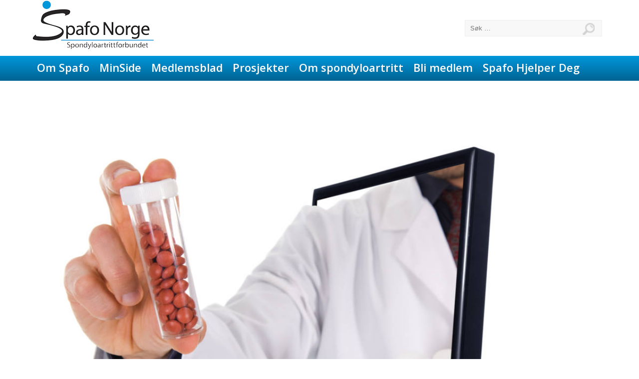

--- FILE ---
content_type: text/html; charset=UTF-8
request_url: https://spafo.no/nytt-aktuelt/ikke-lov-a-ta-egenandel-for-ny-resept-via-pasientsky/
body_size: 16588
content:
<!DOCTYPE html>

<html lang="nb-NO">

<head>

<meta charset="UTF-8">
<meta name="Description" content="Dersom du må betale egenandel eller gebyr når du kun skal fornye reseptene dine bør du ta det opp med legekontoret ditt, og vise til at det er en tjeneste som skal være gratis." />

<meta name="author" content="InBusiness AS" />
<meta name="contact" content="www.inbusiness.no" />

<meta name="viewport" content="width=device-width, initial-scale=1">

<link rel="profile" href="http://gmpg.org/xfn/11">

<link rel="pingback" href="https://spafo.no/xmlrpc.php">

<link rel="icon" type="image/png" href="https://spafo.no/wp-content/uploads/2020/10/Spafo_some-profilbilde.jpg"><!-- Live Tiles -->

	
	<meta name='robots' content='index, follow, max-image-preview:large, max-snippet:-1, max-video-preview:-1' />

	<!-- This site is optimized with the Yoast SEO plugin v26.7 - https://yoast.com/wordpress/plugins/seo/ -->
	<title>Ikke lov å ta egenandel for ny resept via PasientSky - Spafo Norge</title>
	<meta name="description" content="Dersom du må betale egenandel eller gebyr når du kun skal fornye reseptene dine bør du ta det opp med legekontoret ditt, og vise til at det er en tjeneste som skal være gratis." />
	<link rel="canonical" href="https://spafo.no/nytt-aktuelt/ikke-lov-a-ta-egenandel-for-ny-resept-via-pasientsky/" />
	<meta property="og:locale" content="nb_NO" />
	<meta property="og:type" content="article" />
	<meta property="og:title" content="Ikke lov å ta egenandel for ny resept via PasientSky - Spafo Norge" />
	<meta property="og:description" content="Dersom du må betale egenandel eller gebyr når du kun skal fornye reseptene dine bør du ta det opp med legekontoret ditt, og vise til at det er en tjeneste som skal være gratis." />
	<meta property="og:url" content="https://spafo.no/nytt-aktuelt/ikke-lov-a-ta-egenandel-for-ny-resept-via-pasientsky/" />
	<meta property="og:site_name" content="Spafo Norge" />
	<meta property="article:publisher" content="https://spafo.no/" />
	<meta property="article:published_time" content="2021-12-03T05:00:36+00:00" />
	<meta property="article:modified_time" content="2024-01-12T09:48:21+00:00" />
	<meta property="og:image" content="https://spafo.no/wp-content/uploads/2023/06/E-resept-medisin-lege-datamaskin-scaled-1.jpg" />
	<meta property="og:image:width" content="2560" />
	<meta property="og:image:height" content="2375" />
	<meta property="og:image:type" content="image/jpeg" />
	<meta name="author" content="Trine Dahl-Johansen" />
	<meta name="twitter:card" content="summary_large_image" />
	<meta name="twitter:creator" content="@Spondylitten" />
	<meta name="twitter:site" content="@Spondylitten" />
	<meta name="twitter:label1" content="Skrevet av" />
	<meta name="twitter:data1" content="Trine Dahl-Johansen" />
	<meta name="twitter:label2" content="Ansl. lesetid" />
	<meta name="twitter:data2" content="4 minutter" />
	<script type="application/ld+json" class="yoast-schema-graph">{"@context":"https://schema.org","@graph":[{"@type":"Article","@id":"https://spafo.no/nytt-aktuelt/ikke-lov-a-ta-egenandel-for-ny-resept-via-pasientsky/#article","isPartOf":{"@id":"https://spafo.no/nytt-aktuelt/ikke-lov-a-ta-egenandel-for-ny-resept-via-pasientsky/"},"author":{"name":"Trine Dahl-Johansen","@id":"https://spafo.no/#/schema/person/92e9e5cc734c87dc5b3dcadfc019b1ac"},"headline":"Ikke lov å ta egenandel for ny resept via PasientSky","datePublished":"2021-12-03T05:00:36+00:00","dateModified":"2024-01-12T09:48:21+00:00","mainEntityOfPage":{"@id":"https://spafo.no/nytt-aktuelt/ikke-lov-a-ta-egenandel-for-ny-resept-via-pasientsky/"},"wordCount":635,"image":{"@id":"https://spafo.no/nytt-aktuelt/ikke-lov-a-ta-egenandel-for-ny-resept-via-pasientsky/#primaryimage"},"thumbnailUrl":"https://spafo.no/wp-content/uploads/2023/06/E-resept-medisin-lege-datamaskin-scaled-1.jpg","keywords":["Medisiner","Økonomi"],"articleSection":["Nytt &amp; Aktuelt"],"inLanguage":"nb-NO"},{"@type":"WebPage","@id":"https://spafo.no/nytt-aktuelt/ikke-lov-a-ta-egenandel-for-ny-resept-via-pasientsky/","url":"https://spafo.no/nytt-aktuelt/ikke-lov-a-ta-egenandel-for-ny-resept-via-pasientsky/","name":"Ikke lov å ta egenandel for ny resept via PasientSky - Spafo Norge","isPartOf":{"@id":"https://spafo.no/#website"},"primaryImageOfPage":{"@id":"https://spafo.no/nytt-aktuelt/ikke-lov-a-ta-egenandel-for-ny-resept-via-pasientsky/#primaryimage"},"image":{"@id":"https://spafo.no/nytt-aktuelt/ikke-lov-a-ta-egenandel-for-ny-resept-via-pasientsky/#primaryimage"},"thumbnailUrl":"https://spafo.no/wp-content/uploads/2023/06/E-resept-medisin-lege-datamaskin-scaled-1.jpg","datePublished":"2021-12-03T05:00:36+00:00","dateModified":"2024-01-12T09:48:21+00:00","author":{"@id":"https://spafo.no/#/schema/person/92e9e5cc734c87dc5b3dcadfc019b1ac"},"description":"Dersom du må betale egenandel eller gebyr når du kun skal fornye reseptene dine bør du ta det opp med legekontoret ditt, og vise til at det er en tjeneste som skal være gratis.","breadcrumb":{"@id":"https://spafo.no/nytt-aktuelt/ikke-lov-a-ta-egenandel-for-ny-resept-via-pasientsky/#breadcrumb"},"inLanguage":"nb-NO","potentialAction":[{"@type":"ReadAction","target":["https://spafo.no/nytt-aktuelt/ikke-lov-a-ta-egenandel-for-ny-resept-via-pasientsky/"]}]},{"@type":"ImageObject","inLanguage":"nb-NO","@id":"https://spafo.no/nytt-aktuelt/ikke-lov-a-ta-egenandel-for-ny-resept-via-pasientsky/#primaryimage","url":"https://spafo.no/wp-content/uploads/2023/06/E-resept-medisin-lege-datamaskin-scaled-1.jpg","contentUrl":"https://spafo.no/wp-content/uploads/2023/06/E-resept-medisin-lege-datamaskin-scaled-1.jpg","width":2560,"height":2375},{"@type":"BreadcrumbList","@id":"https://spafo.no/nytt-aktuelt/ikke-lov-a-ta-egenandel-for-ny-resept-via-pasientsky/#breadcrumb","itemListElement":[{"@type":"ListItem","position":1,"name":"Hjem","item":"https://spafo.no/"},{"@type":"ListItem","position":2,"name":"Aktuelt","item":"https://spafo.no/aktuelt/"},{"@type":"ListItem","position":3,"name":"Ikke lov å ta egenandel for ny resept via PasientSky"}]},{"@type":"WebSite","@id":"https://spafo.no/#website","url":"https://spafo.no/","name":"Spafo Norge","description":"","potentialAction":[{"@type":"SearchAction","target":{"@type":"EntryPoint","urlTemplate":"https://spafo.no/?s={search_term_string}"},"query-input":{"@type":"PropertyValueSpecification","valueRequired":true,"valueName":"search_term_string"}}],"inLanguage":"nb-NO"},{"@type":"Person","@id":"https://spafo.no/#/schema/person/92e9e5cc734c87dc5b3dcadfc019b1ac","name":"Trine Dahl-Johansen","image":{"@type":"ImageObject","inLanguage":"nb-NO","@id":"https://spafo.no/#/schema/person/image/","url":"https://secure.gravatar.com/avatar/ed65c4329b3a30cd6a7e6f785f4c6f53c21df3848f7ef532269095769f8e58e7?s=96&d=mm&r=g","contentUrl":"https://secure.gravatar.com/avatar/ed65c4329b3a30cd6a7e6f785f4c6f53c21df3848f7ef532269095769f8e58e7?s=96&d=mm&r=g","caption":"Trine Dahl-Johansen"},"url":"https://spafo.no/author/trine/"}]}</script>
	<!-- / Yoast SEO plugin. -->


<link rel='dns-prefetch' href='//www.googletagmanager.com' />
<link rel="alternate" type="application/rss+xml" title="Spafo Norge &raquo; strøm" href="https://spafo.no/feed/" />
<link rel="alternate" type="application/rss+xml" title="Spafo Norge &raquo; kommentarstrøm" href="https://spafo.no/comments/feed/" />
<link rel="alternate" title="oEmbed (JSON)" type="application/json+oembed" href="https://spafo.no/wp-json/oembed/1.0/embed?url=https%3A%2F%2Fspafo.no%2Fnytt-aktuelt%2Fikke-lov-a-ta-egenandel-for-ny-resept-via-pasientsky%2F" />
<link rel="alternate" title="oEmbed (XML)" type="text/xml+oembed" href="https://spafo.no/wp-json/oembed/1.0/embed?url=https%3A%2F%2Fspafo.no%2Fnytt-aktuelt%2Fikke-lov-a-ta-egenandel-for-ny-resept-via-pasientsky%2F&#038;format=xml" />
<style id='wp-img-auto-sizes-contain-inline-css' type='text/css'>
img:is([sizes=auto i],[sizes^="auto," i]){contain-intrinsic-size:3000px 1500px}
/*# sourceURL=wp-img-auto-sizes-contain-inline-css */
</style>

<link rel='stylesheet' id='mcq_style-css' href='https://spafo.no/wp-content/plugins/multiple-choice-questions/css/style.css?ver=6.9' type='text/css' media='all' />
<link rel='stylesheet' id='ParaAdmin-css' href='https://spafo.no/wp-content/plugins/multiple-choice-questions/ParaAdmin/css/ParaAdmin.css?ver=6.9' type='text/css' media='all' />
<link rel='stylesheet' id='mcq-style-flat-css' href='https://spafo.no/wp-content/plugins/multiple-choice-questions/themes/flat/style.css?ver=6.9' type='text/css' media='all' />
<link rel='stylesheet' id='inb-popup-custom-css-css' href='https://spafo.no/wp-content/themes/inbusiness/inbusiness/inbusiness-popup.css?ver=6.9' type='text/css' media='all' />
<style id='wp-emoji-styles-inline-css' type='text/css'>

	img.wp-smiley, img.emoji {
		display: inline !important;
		border: none !important;
		box-shadow: none !important;
		height: 1em !important;
		width: 1em !important;
		margin: 0 0.07em !important;
		vertical-align: -0.1em !important;
		background: none !important;
		padding: 0 !important;
	}
/*# sourceURL=wp-emoji-styles-inline-css */
</style>
<link rel='stylesheet' id='wp-block-library-css' href='https://spafo.no/wp-includes/css/dist/block-library/style.min.css?ver=6.9' type='text/css' media='all' />
<style id='wp-block-heading-inline-css' type='text/css'>
h1:where(.wp-block-heading).has-background,h2:where(.wp-block-heading).has-background,h3:where(.wp-block-heading).has-background,h4:where(.wp-block-heading).has-background,h5:where(.wp-block-heading).has-background,h6:where(.wp-block-heading).has-background{padding:1.25em 2.375em}h1.has-text-align-left[style*=writing-mode]:where([style*=vertical-lr]),h1.has-text-align-right[style*=writing-mode]:where([style*=vertical-rl]),h2.has-text-align-left[style*=writing-mode]:where([style*=vertical-lr]),h2.has-text-align-right[style*=writing-mode]:where([style*=vertical-rl]),h3.has-text-align-left[style*=writing-mode]:where([style*=vertical-lr]),h3.has-text-align-right[style*=writing-mode]:where([style*=vertical-rl]),h4.has-text-align-left[style*=writing-mode]:where([style*=vertical-lr]),h4.has-text-align-right[style*=writing-mode]:where([style*=vertical-rl]),h5.has-text-align-left[style*=writing-mode]:where([style*=vertical-lr]),h5.has-text-align-right[style*=writing-mode]:where([style*=vertical-rl]),h6.has-text-align-left[style*=writing-mode]:where([style*=vertical-lr]),h6.has-text-align-right[style*=writing-mode]:where([style*=vertical-rl]){rotate:180deg}
/*# sourceURL=https://spafo.no/wp-includes/blocks/heading/style.min.css */
</style>
<style id='wp-block-paragraph-inline-css' type='text/css'>
.is-small-text{font-size:.875em}.is-regular-text{font-size:1em}.is-large-text{font-size:2.25em}.is-larger-text{font-size:3em}.has-drop-cap:not(:focus):first-letter{float:left;font-size:8.4em;font-style:normal;font-weight:100;line-height:.68;margin:.05em .1em 0 0;text-transform:uppercase}body.rtl .has-drop-cap:not(:focus):first-letter{float:none;margin-left:.1em}p.has-drop-cap.has-background{overflow:hidden}:root :where(p.has-background){padding:1.25em 2.375em}:where(p.has-text-color:not(.has-link-color)) a{color:inherit}p.has-text-align-left[style*="writing-mode:vertical-lr"],p.has-text-align-right[style*="writing-mode:vertical-rl"]{rotate:180deg}
/*# sourceURL=https://spafo.no/wp-includes/blocks/paragraph/style.min.css */
</style>
<style id='global-styles-inline-css' type='text/css'>
:root{--wp--preset--aspect-ratio--square: 1;--wp--preset--aspect-ratio--4-3: 4/3;--wp--preset--aspect-ratio--3-4: 3/4;--wp--preset--aspect-ratio--3-2: 3/2;--wp--preset--aspect-ratio--2-3: 2/3;--wp--preset--aspect-ratio--16-9: 16/9;--wp--preset--aspect-ratio--9-16: 9/16;--wp--preset--color--black: #000000;--wp--preset--color--cyan-bluish-gray: #abb8c3;--wp--preset--color--white: #ffffff;--wp--preset--color--pale-pink: #f78da7;--wp--preset--color--vivid-red: #cf2e2e;--wp--preset--color--luminous-vivid-orange: #ff6900;--wp--preset--color--luminous-vivid-amber: #fcb900;--wp--preset--color--light-green-cyan: #7bdcb5;--wp--preset--color--vivid-green-cyan: #00d084;--wp--preset--color--pale-cyan-blue: #8ed1fc;--wp--preset--color--vivid-cyan-blue: #0693e3;--wp--preset--color--vivid-purple: #9b51e0;--wp--preset--gradient--vivid-cyan-blue-to-vivid-purple: linear-gradient(135deg,rgb(6,147,227) 0%,rgb(155,81,224) 100%);--wp--preset--gradient--light-green-cyan-to-vivid-green-cyan: linear-gradient(135deg,rgb(122,220,180) 0%,rgb(0,208,130) 100%);--wp--preset--gradient--luminous-vivid-amber-to-luminous-vivid-orange: linear-gradient(135deg,rgb(252,185,0) 0%,rgb(255,105,0) 100%);--wp--preset--gradient--luminous-vivid-orange-to-vivid-red: linear-gradient(135deg,rgb(255,105,0) 0%,rgb(207,46,46) 100%);--wp--preset--gradient--very-light-gray-to-cyan-bluish-gray: linear-gradient(135deg,rgb(238,238,238) 0%,rgb(169,184,195) 100%);--wp--preset--gradient--cool-to-warm-spectrum: linear-gradient(135deg,rgb(74,234,220) 0%,rgb(151,120,209) 20%,rgb(207,42,186) 40%,rgb(238,44,130) 60%,rgb(251,105,98) 80%,rgb(254,248,76) 100%);--wp--preset--gradient--blush-light-purple: linear-gradient(135deg,rgb(255,206,236) 0%,rgb(152,150,240) 100%);--wp--preset--gradient--blush-bordeaux: linear-gradient(135deg,rgb(254,205,165) 0%,rgb(254,45,45) 50%,rgb(107,0,62) 100%);--wp--preset--gradient--luminous-dusk: linear-gradient(135deg,rgb(255,203,112) 0%,rgb(199,81,192) 50%,rgb(65,88,208) 100%);--wp--preset--gradient--pale-ocean: linear-gradient(135deg,rgb(255,245,203) 0%,rgb(182,227,212) 50%,rgb(51,167,181) 100%);--wp--preset--gradient--electric-grass: linear-gradient(135deg,rgb(202,248,128) 0%,rgb(113,206,126) 100%);--wp--preset--gradient--midnight: linear-gradient(135deg,rgb(2,3,129) 0%,rgb(40,116,252) 100%);--wp--preset--font-size--small: 13px;--wp--preset--font-size--medium: 20px;--wp--preset--font-size--large: 36px;--wp--preset--font-size--x-large: 42px;--wp--preset--spacing--20: 0.44rem;--wp--preset--spacing--30: 0.67rem;--wp--preset--spacing--40: 1rem;--wp--preset--spacing--50: 1.5rem;--wp--preset--spacing--60: 2.25rem;--wp--preset--spacing--70: 3.38rem;--wp--preset--spacing--80: 5.06rem;--wp--preset--shadow--natural: 6px 6px 9px rgba(0, 0, 0, 0.2);--wp--preset--shadow--deep: 12px 12px 50px rgba(0, 0, 0, 0.4);--wp--preset--shadow--sharp: 6px 6px 0px rgba(0, 0, 0, 0.2);--wp--preset--shadow--outlined: 6px 6px 0px -3px rgb(255, 255, 255), 6px 6px rgb(0, 0, 0);--wp--preset--shadow--crisp: 6px 6px 0px rgb(0, 0, 0);}:where(.is-layout-flex){gap: 0.5em;}:where(.is-layout-grid){gap: 0.5em;}body .is-layout-flex{display: flex;}.is-layout-flex{flex-wrap: wrap;align-items: center;}.is-layout-flex > :is(*, div){margin: 0;}body .is-layout-grid{display: grid;}.is-layout-grid > :is(*, div){margin: 0;}:where(.wp-block-columns.is-layout-flex){gap: 2em;}:where(.wp-block-columns.is-layout-grid){gap: 2em;}:where(.wp-block-post-template.is-layout-flex){gap: 1.25em;}:where(.wp-block-post-template.is-layout-grid){gap: 1.25em;}.has-black-color{color: var(--wp--preset--color--black) !important;}.has-cyan-bluish-gray-color{color: var(--wp--preset--color--cyan-bluish-gray) !important;}.has-white-color{color: var(--wp--preset--color--white) !important;}.has-pale-pink-color{color: var(--wp--preset--color--pale-pink) !important;}.has-vivid-red-color{color: var(--wp--preset--color--vivid-red) !important;}.has-luminous-vivid-orange-color{color: var(--wp--preset--color--luminous-vivid-orange) !important;}.has-luminous-vivid-amber-color{color: var(--wp--preset--color--luminous-vivid-amber) !important;}.has-light-green-cyan-color{color: var(--wp--preset--color--light-green-cyan) !important;}.has-vivid-green-cyan-color{color: var(--wp--preset--color--vivid-green-cyan) !important;}.has-pale-cyan-blue-color{color: var(--wp--preset--color--pale-cyan-blue) !important;}.has-vivid-cyan-blue-color{color: var(--wp--preset--color--vivid-cyan-blue) !important;}.has-vivid-purple-color{color: var(--wp--preset--color--vivid-purple) !important;}.has-black-background-color{background-color: var(--wp--preset--color--black) !important;}.has-cyan-bluish-gray-background-color{background-color: var(--wp--preset--color--cyan-bluish-gray) !important;}.has-white-background-color{background-color: var(--wp--preset--color--white) !important;}.has-pale-pink-background-color{background-color: var(--wp--preset--color--pale-pink) !important;}.has-vivid-red-background-color{background-color: var(--wp--preset--color--vivid-red) !important;}.has-luminous-vivid-orange-background-color{background-color: var(--wp--preset--color--luminous-vivid-orange) !important;}.has-luminous-vivid-amber-background-color{background-color: var(--wp--preset--color--luminous-vivid-amber) !important;}.has-light-green-cyan-background-color{background-color: var(--wp--preset--color--light-green-cyan) !important;}.has-vivid-green-cyan-background-color{background-color: var(--wp--preset--color--vivid-green-cyan) !important;}.has-pale-cyan-blue-background-color{background-color: var(--wp--preset--color--pale-cyan-blue) !important;}.has-vivid-cyan-blue-background-color{background-color: var(--wp--preset--color--vivid-cyan-blue) !important;}.has-vivid-purple-background-color{background-color: var(--wp--preset--color--vivid-purple) !important;}.has-black-border-color{border-color: var(--wp--preset--color--black) !important;}.has-cyan-bluish-gray-border-color{border-color: var(--wp--preset--color--cyan-bluish-gray) !important;}.has-white-border-color{border-color: var(--wp--preset--color--white) !important;}.has-pale-pink-border-color{border-color: var(--wp--preset--color--pale-pink) !important;}.has-vivid-red-border-color{border-color: var(--wp--preset--color--vivid-red) !important;}.has-luminous-vivid-orange-border-color{border-color: var(--wp--preset--color--luminous-vivid-orange) !important;}.has-luminous-vivid-amber-border-color{border-color: var(--wp--preset--color--luminous-vivid-amber) !important;}.has-light-green-cyan-border-color{border-color: var(--wp--preset--color--light-green-cyan) !important;}.has-vivid-green-cyan-border-color{border-color: var(--wp--preset--color--vivid-green-cyan) !important;}.has-pale-cyan-blue-border-color{border-color: var(--wp--preset--color--pale-cyan-blue) !important;}.has-vivid-cyan-blue-border-color{border-color: var(--wp--preset--color--vivid-cyan-blue) !important;}.has-vivid-purple-border-color{border-color: var(--wp--preset--color--vivid-purple) !important;}.has-vivid-cyan-blue-to-vivid-purple-gradient-background{background: var(--wp--preset--gradient--vivid-cyan-blue-to-vivid-purple) !important;}.has-light-green-cyan-to-vivid-green-cyan-gradient-background{background: var(--wp--preset--gradient--light-green-cyan-to-vivid-green-cyan) !important;}.has-luminous-vivid-amber-to-luminous-vivid-orange-gradient-background{background: var(--wp--preset--gradient--luminous-vivid-amber-to-luminous-vivid-orange) !important;}.has-luminous-vivid-orange-to-vivid-red-gradient-background{background: var(--wp--preset--gradient--luminous-vivid-orange-to-vivid-red) !important;}.has-very-light-gray-to-cyan-bluish-gray-gradient-background{background: var(--wp--preset--gradient--very-light-gray-to-cyan-bluish-gray) !important;}.has-cool-to-warm-spectrum-gradient-background{background: var(--wp--preset--gradient--cool-to-warm-spectrum) !important;}.has-blush-light-purple-gradient-background{background: var(--wp--preset--gradient--blush-light-purple) !important;}.has-blush-bordeaux-gradient-background{background: var(--wp--preset--gradient--blush-bordeaux) !important;}.has-luminous-dusk-gradient-background{background: var(--wp--preset--gradient--luminous-dusk) !important;}.has-pale-ocean-gradient-background{background: var(--wp--preset--gradient--pale-ocean) !important;}.has-electric-grass-gradient-background{background: var(--wp--preset--gradient--electric-grass) !important;}.has-midnight-gradient-background{background: var(--wp--preset--gradient--midnight) !important;}.has-small-font-size{font-size: var(--wp--preset--font-size--small) !important;}.has-medium-font-size{font-size: var(--wp--preset--font-size--medium) !important;}.has-large-font-size{font-size: var(--wp--preset--font-size--large) !important;}.has-x-large-font-size{font-size: var(--wp--preset--font-size--x-large) !important;}
/*# sourceURL=global-styles-inline-css */
</style>

<style id='classic-theme-styles-inline-css' type='text/css'>
/*! This file is auto-generated */
.wp-block-button__link{color:#fff;background-color:#32373c;border-radius:9999px;box-shadow:none;text-decoration:none;padding:calc(.667em + 2px) calc(1.333em + 2px);font-size:1.125em}.wp-block-file__button{background:#32373c;color:#fff;text-decoration:none}
/*# sourceURL=/wp-includes/css/classic-themes.min.css */
</style>
<link rel='stylesheet' id='core-block-css' href='https://spafo.no/wp-content/themes/inbusiness-child/css/blocks.css?ver=6.9' type='text/css' media='all' />
<link rel='stylesheet' id='core-block-columns-css' href='https://spafo.no/wp-content/themes/inbusiness-child/css/blocks-columns.css?ver=6.9' type='text/css' media='all' />
<link rel='stylesheet' id='font-styles-css' href='https://spafo.no/wp-content/themes/inbusiness-child/css/fonts.css?ver=1575037654' type='text/css' media='all' />
<link rel='stylesheet' id='inbusiness-grid-css' href='https://spafo.no/wp-content/themes/inbusiness/css/grid.css?ver=1575037653' type='text/css' media='all' />
<link rel='stylesheet' id='inbusiness-uu-css' href='https://spafo.no/wp-content/themes/inbusiness/css/uu.css?ver=1575037653' type='text/css' media='all' />
<link rel='stylesheet' id='inbusiness-typography-css' href='https://spafo.no/wp-content/themes/inbusiness/css/typography.css?ver=1575037653' type='text/css' media='all' />
<link rel='stylesheet' id='inbusiness-helpers-css' href='https://spafo.no/wp-content/themes/inbusiness/css/helpers.css?ver=1575037653' type='text/css' media='all' />
<link rel='stylesheet' id='inbusiness-menu-css' href='https://spafo.no/wp-content/themes/inbusiness/css/menu.css?ver=1575037653' type='text/css' media='all' />
<link rel='stylesheet' id='inbusiness-element-css' href='https://spafo.no/wp-content/themes/inbusiness/css/elements.css?ver=6.9' type='text/css' media='all' />
<link rel='stylesheet' id='inbusiness-single-post-css' href='https://spafo.no/wp-content/themes/inbusiness/css/layout-single.css?ver=1575037653' type='text/css' media='all' />
<link rel='stylesheet' id='inbusiness-layout-header-default-css' href='https://spafo.no/wp-content/themes/inbusiness/css/layout-header-default.css?ver=1575037653' type='text/css' media='all' />
<link rel='stylesheet' id='inbusiness-style-css' href='https://spafo.no/wp-content/themes/inbusiness-child/style.css?ver=1746495672' type='text/css' media='all' />
<link rel='stylesheet' id='newsarchive-styles-css' href='https://spafo.no/wp-content/themes/inbusiness/css/layout-newsarchive.css?ver=1575037653' type='text/css' media='all' />
<link rel='stylesheet' id='inbusiness-customizer-css-css' href='https://spafo.no/wp-content/themes/inbusiness/css/customizer.css?ver=080324100935' type='text/css' media='all' />
<script type="text/javascript" src="https://spafo.no/wp-includes/js/jquery/jquery.min.js?ver=3.7.1" id="jquery-core-js"></script>
<script type="text/javascript" src="https://spafo.no/wp-includes/js/jquery/jquery-migrate.min.js?ver=3.4.1" id="jquery-migrate-js"></script>
<script type="text/javascript" id="mcq_js-js-extra">
/* <![CDATA[ */
var mcq_ajax = {"mcq_ajaxurl":"https://spafo.no/wp-admin/admin-ajax.php"};
//# sourceURL=mcq_js-js-extra
/* ]]> */
</script>
<script type="text/javascript" src="https://spafo.no/wp-content/plugins/multiple-choice-questions/js/scripts.js?ver=6.9" id="mcq_js-js"></script>
<script type="text/javascript" src="https://spafo.no/wp-content/plugins/multiple-choice-questions/js/jquery.tablednd.js?ver=6.9" id="jquery.tablednd.js-js"></script>
<script type="text/javascript" src="https://spafo.no/wp-content/plugins/multiple-choice-questions/js/jscolor.js?ver=6.9" id="jscolor.js-js"></script>
<script type="text/javascript" src="https://spafo.no/wp-content/plugins/multiple-choice-questions/ParaAdmin/js/ParaAdmin.js?ver=6.9" id="ParaAdmin-js"></script>
<script type="text/javascript" src="https://spafo.no/wp-content/themes/inbusiness/inbusiness/inbusiness-popup.js?ver=20150121" id="inb-popup-custom-script-js"></script>
<script type="text/javascript" src="https://spafo.no/wp-content/themes/inbusiness-child/inbusiness-child.js?ver=1576495680" id="inbusiness-child-js"></script>
<script type="text/javascript" id="inbusiness-inbusiness-js-extra">
/* <![CDATA[ */
var php_array = {"admin_ajax":"https://spafo.no/wp-admin/admin-ajax.php","n":"f28ff51a5c"};
//# sourceURL=inbusiness-inbusiness-js-extra
/* ]]> */
</script>
<script type="text/javascript" src="https://spafo.no/wp-content/themes/inbusiness/js/inbusiness.js?ver=1575037654" id="inbusiness-inbusiness-js"></script>
<script type="text/javascript" src="https://spafo.no/wp-content/themes/inbusiness/js/ajax.js?ver=1575037654" id="inbusiness-ajax-js"></script>
<script type="text/javascript" src="https://spafo.no/wp-content/themes/inbusiness/js/theme.js?ver=1575037654" id="theme-inbusiness-js"></script>

<!-- Google tag (gtag.js) snippet added by Site Kit -->
<!-- Google Analytics snippet added by Site Kit -->
<script type="text/javascript" src="https://www.googletagmanager.com/gtag/js?id=G-LDGXP88SDF" id="google_gtagjs-js" async></script>
<script type="text/javascript" id="google_gtagjs-js-after">
/* <![CDATA[ */
window.dataLayer = window.dataLayer || [];function gtag(){dataLayer.push(arguments);}
gtag("set","linker",{"domains":["spafo.no"]});
gtag("js", new Date());
gtag("set", "developer_id.dZTNiMT", true);
gtag("config", "G-LDGXP88SDF");
//# sourceURL=google_gtagjs-js-after
/* ]]> */
</script>
<script></script><link rel="https://api.w.org/" href="https://spafo.no/wp-json/" /><link rel="alternate" title="JSON" type="application/json" href="https://spafo.no/wp-json/wp/v2/posts/4285" /><link rel="EditURI" type="application/rsd+xml" title="RSD" href="https://spafo.no/xmlrpc.php?rsd" />
<meta name="generator" content="WordPress 6.9" />
<link rel='shortlink' href='https://spafo.no/?p=4285' />

<!-- This site is using AdRotate v5.17.2 to display their advertisements - https://ajdg.solutions/ -->
<!-- AdRotate CSS -->
<style type="text/css" media="screen">
	.g { margin:0px; padding:0px; overflow:hidden; line-height:1; zoom:1; }
	.g img { height:auto; }
	.g-col { position:relative; float:left; }
	.g-col:first-child { margin-left: 0; }
	.g-col:last-child { margin-right: 0; }
	.g-1 { min-width:5px; max-width:230px; margin: 0 auto; }
	.b-1 { margin:5px; }
	.g-2 { min-width:10px; max-width:240px; margin: 0 auto; }
	.b-2 { margin:10px; }
	.g-3 { width:100%; max-width:1800px; height:100%; max-height:3000px; margin: 0 auto; }
	.g-4 { margin:10px;  width:100%; max-width:1800px; height:100%; max-height:3000px; }
	.g-5 {  margin: 0 auto; }
	.g-6 { width:100%; max-width:1500px; height:100%; max-height:430px; margin: 0 auto; }
	.g-7 { width:100%; max-width:3000px; height:100%; max-height:860px; margin: 0 auto; }
	.g-9 { margin:0px;  width:100%; max-width:1500px; height:100%; max-height:400px; }
	.g-10 { margin:0px;  width:100%; max-width:1500px; height:100%; max-height:400px; }
	.g-11 { margin:0px;  width:100%; max-width:300px; height:100%; max-height:1050px; }
	@media only screen and (max-width: 480px) {
		.g-col, .g-dyn, .g-single { width:100%; margin-left:0; margin-right:0; }
	}
</style>
<!-- /AdRotate CSS -->

<meta name="generator" content="Site Kit by Google 1.170.0" /><meta name="google-site-verification" content="SkGmCFOTB0oNfwL_57I1Hox1CRoUSuFrbcnj-oeJVis"><meta name="google-site-verification" content="Hv1dSJ6iNu_4lf_sEVyz1vBW1tCjxgGa_wNdiU3xou4"><meta name="google-site-verification" content="t8zuIW5aX8hLg3EKafoJENdVougNU-SrTYOR60UZJJM"><meta name="generator" content="Powered by WPBakery Page Builder - drag and drop page builder for WordPress."/>
		<style type="text/css" id="wp-custom-css">
			#headernav {
background:-webkit-linear-gradient(#0097dc, #006393);
background:-o-linear-gradient(#0097dc, #006393);
background:-moz-linear-gradient(#0097dc, #006393);
	background:
linear-gradient(#0097dc, #006393);
}


.vc_inner .imagebutton {
    will-change: transform;
    position: inherit;
    left: 0;
    margin-top: 0em;
    width: 100%;
    display: block;
	text-align:left!important;
	transform: translateY(0) scale(1);
}
.vc_inner .imagebutton a {
	display:block!important;
	text-align:left!important;
}

body.blog #contents {
	padding-top:40px;
	padding-bottom:40px!important;
}

body.blog #main ul.newsarchive-layout li figure {
	width:100%!important;
	max-width:none!important;
	height:0;
	padding-bottom:61.8%;
}
ul.newsarchive-layout li > div {
	width:100%!important;
}
body.blog #main ul.newsarchive-layout li .post-content {
	border:none;
	padding-left:5px;
	padding-right:5px;
}
@media only screen and (max-width: 800px) {
	.newsarchive-layout li {
		width:50%;
	}
}
@media only screen and (max-width: 480px) {
	.newsarchive-layout li {
		width:100%;
	}
}
/* adjustments for imported posts */
body .alignright, .entry-content-wrapper a:hover .alignright { float: right;
  margin: 4px 0px 0px 10px;
  display: block;
  position: relative;
}
body .alignleft, .entry-content-wrapper a:hover .alignleft {
  float: left;
  margin: 4px 10px 0px 0;
  display: block;
  position: relative;
}
figure.wp-caption {
	max-width: 1090px;
  border-width: 1px;
  border-style: solid;
  margin: 5px 15px 10px 0;
  border-color: #e1e1e1;}
figcaption.wp-caption-text {
  color: #555;
  font-size: 13px;
  text-align: center;
	padding: 3px 10px 5px;
}


/* AD ROTATE SINGLE SIDEBAR LIKE */
.post-template-default.single .g.g-11,
.post-template-single-oppdatert.single .g.g-11 {
	position:absolute;
	left:calc(100% + 20px);
}
@media only screen and (max-width: 1800px) {
.post-template-default.single .g.g-11,
.post-template-single-oppdatert.single .g.g-11 {
	width:150px;
}
}
@media only screen and (max-width: 1400px) {
.post-template-default.single .g.g-11,
.post-template-single-oppdatert.single .g.g-11 {
	display:none!important;
}
}


.post-template-single-oppdatert #main article figure.post-thumbnail div.post-thumbnail.wrapper {
	display:block;
	aspect-ratio:1000 / 618;
	overflow:hidden;
}
.post-template-single-oppdatert #main article figure.post-thumbnail img {
	display:block;
	max-width:100%;
}

/* Ikon på Faktabokser */
.ikon::before {
  content: url('https://spafo.no/wp-content/uploads/2023/11/icon.png');
  display: inline-block;
  width: 50px; /* Juster bredden etter behov */
  height: 20px; /* Juster høyden etter behov */
  margin-right: 15px; /* Juster avstanden mellom bildet og teksten etter behov */
	transform: translate(0, -16px);
vertical-align:middle;
}		</style>
		<noscript><style> .wpb_animate_when_almost_visible { opacity: 1; }</style></noscript><link href='//fonts.googleapis.com/css?family=Open+Sans:300italic,400italic,600italic,700italic,800italic,400,300,600,700,800&subset=latin,latin-ext' rel='stylesheet' type='text/css'>
<!--[if IE 9]>
	<link rel="stylesheet" href="https://spafo.no/wp-content/themes/inbusiness/css/ie9.css" media="screen" type="text/css" />
<![endif]-->
<style>
	@media all and (-ms-high-contrast: none), (-ms-high-contrast: active) {
		/* IE10+ CSS styles go here */
		.header-grid {
}
.header-grid > * {}
.header-grid > .logo {display:inline-block;width:20%;}
.header-grid > nav:nth-of-type(1) {display:inline-block;width:40%;float:left;}
.header-grid > nav:nth-of-type(2) {float:right;display:inline-block;width:40%;}
		@import url('../inbusiness/css/ie.css');
	}
</style>
<style>

/* high contrast css */

body.highcontrast,

body.highcontrast h1, body.highcontrast h2, body.highcontrast h3, body.highcontrast h4, body.highcontrast h5, body.highcontrast h6,

body.highcontrast a {color:black;}

</style>

<!-- enter tracking code --></head>
<body class="wp-singular post-template post-template-single-oppdatert post-template-single-oppdatert-php single single-post postid-4285 single-format-standard wp-embed-responsive wp-theme-inbusiness wp-child-theme-inbusiness-child wpb-js-composer js-comp-ver-8.0.1 vc_responsive" data-coretrek="v002">
<!-- code after <body> -->
<div id="fb-root"></div>
<script async defer crossorigin="anonymous" src="https://connect.facebook.net/nb_NO/sdk.js#xfbml=1&version=v5.0"></script>	
	
<!-- Load Facebook SDK for JavaScript
<div id="fb-root"></div>
<script>(function(d, s, id) {
  var js, fjs = d.getElementsByTagName(s)[0];
  if (d.getElementById(id)) return;
  js = d.createElement(s); js.id = id;
  js.src = 'https://connect.facebook.net/nb_NO/sdk.js#xfbml=1&version=v2.12&autoLogAppEvents=1';
  fjs.parentNode.insertBefore(js, fjs);
}(document, 'script', 'facebook-jssdk'));</script>
 -->
<!-- Your customer chat code
<div class="fb-customerchat" page_id="166618530031537" theme_color="#ff0055" logged_in_greeting="Hei sveis" logged_out_greeting="Hadet sveis">
</div>
 -->
	
	
<ul id="uuSectionNav">
	<li><a href="#contents">Gå til "main"</a></li>	
	<li><a href="#primary-nav">Gå til "Hovedmeny"</a></li>
	<li><a href="#footer">Gå til "Bunnfelt kreditt og meny"</a></li>
</ul><header id="header" class="header-default " data-layout="Header-Default" tabindex="-1" style="">
	<div id="headertop">
        <div class="maxpage" style="max-width:1310px;">
        	<!-- logo -->
            <h1 class="logo"><span aria-hidden="true" class="screen-reader-text">Spafo Norge</span><a href="https://spafo.no/"><img alt="Spafo Norge" src="https://spafo.no/wp-content/uploads/2019/12/logo1.png" /></a></h1>
			<div id="headerextra"><form role="search" method="get" class="search-form" action="https://spafo.no/">
				<label>
					<span class="screen-reader-text">Søk etter:</span>
					<input type="search" class="search-field" placeholder="Søk &hellip;" value="" name="s" />
				</label>
				<input type="submit" class="search-submit" value="Søk" />
			</form></div>        </div>
    </div>
	    	
        <div id="headernav">
        <div class="maxpage" style="max-width:1310px;">
            <!-- navigation -->
            <nav aria-labelledby="primary-nav-title" id="primary-nav" class=" left" tabindex="-1">
                <h1 aria-hidden="true" id="primary-nav-title" class="screen-reader-text">Hovedmeny</h1>
                <!-- menu button -->
                <button class="menu_btn"><span></span><span></span><span></span></button>
                <!-- primary menu -->
                <div class="menu-hovedmeny-container"><ul id="menu-hovedmeny" class="menu"><li id="menu-item-702" class="menu-item menu-item-type-post_type menu-item-object-page menu-item-has-children menu-item-702"><a href="https://spafo.no/om-spafo-norge/">Om Spafo</a>
<ul class="sub-menu">
	<li id="menu-item-805" class="menu-item menu-item-type-post_type menu-item-object-page menu-item-805"><a href="https://spafo.no/om-spafo-norge/">Om Spafo</a></li>
	<li id="menu-item-548" class="menu-item menu-item-type-post_type menu-item-object-page menu-item-548"><a href="https://spafo.no/styret-og-ansatte/">Styret</a></li>
	<li id="menu-item-549" class="menu-item menu-item-type-post_type menu-item-object-page menu-item-549"><a href="https://spafo.no/arbeider-for-styret/">Arbeider for organisasjonen</a></li>
	<li id="menu-item-550" class="menu-item menu-item-type-post_type menu-item-object-page menu-item-550"><a href="https://spafo.no/redaksjonen/">Redaksjonen</a></li>
</ul>
</li>
<li id="menu-item-895" class="menu-item menu-item-type-custom menu-item-object-custom menu-item-has-children menu-item-895"><a href="https://xreg.no/ypg/dinside/bekab/login">MinSide</a>
<ul class="sub-menu">
	<li id="menu-item-896" class="menu-item menu-item-type-custom menu-item-object-custom menu-item-896"><a href="https://xreg.no/ypg/dinside/bekab/login">Logg inn</a></li>
</ul>
</li>
<li id="menu-item-569" class="menu-item menu-item-type-post_type menu-item-object-page menu-item-has-children menu-item-569"><a href="https://spafo.no/spafo-norges-medlemsblad/">Medlemsblad</a>
<ul class="sub-menu">
	<li id="menu-item-572" class="menu-item menu-item-type-post_type menu-item-object-page menu-item-572"><a href="https://spafo.no/spafo-norges-medlemsblad/spondylitten/">Spondylitten</a></li>
	<li id="menu-item-574" class="menu-item menu-item-type-post_type menu-item-object-page menu-item-574"><a href="https://spafo.no/bli-medlem/">Bli medlem</a></li>
	<li id="menu-item-571" class="menu-item menu-item-type-post_type menu-item-object-page menu-item-571"><a href="https://spafo.no/spafo-norges-medlemsblad/tidligere-utgivelser/">Tidligere utgivelser av medlemsbladet Spondylitten</a></li>
	<li id="menu-item-573" class="menu-item menu-item-type-post_type menu-item-object-page menu-item-573"><a href="https://spafo.no/redaksjonen/">Redaksjonen</a></li>
	<li id="menu-item-570" class="menu-item menu-item-type-post_type menu-item-object-page menu-item-570"><a href="https://spafo.no/spafo-norges-medlemsblad/vil-du-annonsere/">Vil du annonsere?</a></li>
	<li id="menu-item-894" class="menu-item menu-item-type-custom menu-item-object-custom menu-item-894"><a href="https://xreg.no/ypg/dinside/bekab/login">Logg inn</a></li>
</ul>
</li>
<li id="menu-item-610" class="menu-item menu-item-type-post_type menu-item-object-page menu-item-has-children menu-item-610"><a href="https://spafo.no/prosjekter/">Prosjekter</a>
<ul class="sub-menu">
	<li id="menu-item-9624" class="menu-item menu-item-type-post_type menu-item-object-page menu-item-9624"><a href="https://spafo.no/prosjekter/alt-henger-sammen/">Alt henger sammen</a></li>
	<li id="menu-item-1445" class="menu-item menu-item-type-post_type menu-item-object-page menu-item-1445"><a href="https://spafo.no/prosjekter/delay2diagnosis/">Delay2Diagnosis</a></li>
	<li id="menu-item-1378" class="menu-item menu-item-type-post_type menu-item-object-page menu-item-1378"><a href="https://spafo.no/diagnosefilmer/">Diagnosefilmer</a></li>
	<li id="menu-item-2211" class="menu-item menu-item-type-post_type menu-item-object-page menu-item-2211"><a href="https://spafo.no/prosjekter/foreldredrommen/">#foreldredrømmen</a></li>
	<li id="menu-item-1454" class="menu-item menu-item-type-post_type menu-item-object-page menu-item-1454"><a href="https://spafo.no/imas/">IMAS</a></li>
	<li id="menu-item-1991" class="menu-item menu-item-type-post_type menu-item-object-page menu-item-1991"><a href="https://spafo.no/livet-med-kronsik-sykdom-hva-na/">Livet med kronisk sykdom –  hva nå?</a></li>
	<li id="menu-item-8974" class="menu-item menu-item-type-post_type menu-item-object-page menu-item-8974"><a href="https://spafo.no/prosjekter/spafopodden/">Spafopodden</a></li>
	<li id="menu-item-2374" class="menu-item menu-item-type-post_type menu-item-object-page menu-item-2374"><a href="https://spafo.no/vi-feirer-10-arsjubileum-med-spafoprisen/">Spafoprisen</a></li>
	<li id="menu-item-2302" class="menu-item menu-item-type-post_type menu-item-object-page menu-item-2302"><a href="https://spafo.no/spondyrapporten/">Spondyrapporten</a></li>
	<li id="menu-item-1716" class="menu-item menu-item-type-post_type menu-item-object-page menu-item-1716"><a href="https://spafo.no/prosjekter/talk-to-be-heard/">Talk to be heard</a></li>
	<li id="menu-item-2129" class="menu-item menu-item-type-post_type menu-item-object-page menu-item-2129"><a href="https://spafo.no/prosjekter/webinarer/">Webinarer</a></li>
	<li id="menu-item-9609" class="menu-item menu-item-type-post_type menu-item-object-page menu-item-9609"><a href="https://spafo.no/forskningsmidler/">Forskningsmidler</a></li>
	<li id="menu-item-11113" class="menu-item menu-item-type-post_type menu-item-object-page menu-item-11113"><a href="https://spafo.no/prosjekter/verdien-av-a-oppna-remisjon/">Verdien av å oppnå remisjon</a></li>
</ul>
</li>
<li id="menu-item-511" class="menu-item menu-item-type-post_type menu-item-object-page menu-item-has-children menu-item-511"><a href="https://spafo.no/om-spondyloartritt/">Om spondyloartritt</a>
<ul class="sub-menu">
	<li id="menu-item-551" class="menu-item menu-item-type-post_type menu-item-object-page menu-item-551"><a href="https://spafo.no/om-spondyloartritt/">Om spondyloartritt</a></li>
	<li id="menu-item-500" class="menu-item menu-item-type-post_type menu-item-object-page menu-item-has-children menu-item-500"><a href="https://spafo.no/a-leve-med-spondyloartritt/">Å leve med spondyloartritt</a>
	<ul class="sub-menu">
		<li id="menu-item-501" class="menu-item menu-item-type-post_type menu-item-object-page menu-item-501"><a href="https://spafo.no/a-leve-med-spondyloartritt/behandling-av-spondyloartritt/">Behandling av spondyloartritt</a></li>
		<li id="menu-item-502" class="menu-item menu-item-type-post_type menu-item-object-page menu-item-502"><a href="https://spafo.no/a-leve-med-spondyloartritt/nar-bekhterevryggen-stivner/">Når bekhterevryggen stivner</a></li>
		<li id="menu-item-503" class="menu-item menu-item-type-post_type menu-item-object-page menu-item-503"><a href="https://spafo.no/a-leve-med-spondyloartritt/kosthold/">Kosthold</a></li>
		<li id="menu-item-504" class="menu-item menu-item-type-post_type menu-item-object-page menu-item-504"><a href="https://spafo.no/a-leve-med-spondyloartritt/samliv/">Samliv</a></li>
		<li id="menu-item-505" class="menu-item menu-item-type-post_type menu-item-object-page menu-item-505"><a href="https://spafo.no/a-leve-med-spondyloartritt/fatigue-utmattelse/">Fatigue/Utmattelse</a></li>
		<li id="menu-item-9022" class="menu-item menu-item-type-post_type menu-item-object-page menu-item-9022"><a href="https://spafo.no/a-leve-med-spondyloartritt/svangerskap-og-spondyloartritt/">Svangerskap og spondyloartritt</a></li>
		<li id="menu-item-506" class="menu-item menu-item-type-post_type menu-item-object-page menu-item-506"><a href="https://spafo.no/a-leve-med-spondyloartritt/462-2/">Pårørende</a></li>
	</ul>
</li>
	<li id="menu-item-507" class="menu-item menu-item-type-post_type menu-item-object-page menu-item-507"><a href="https://spafo.no/aksial-spondyloartritt/">Aksial spondyloartritt</a></li>
	<li id="menu-item-512" class="menu-item menu-item-type-post_type menu-item-object-page menu-item-512"><a href="https://spafo.no/psoriasisartritt/">Psoriasisartritt</a></li>
	<li id="menu-item-515" class="menu-item menu-item-type-post_type menu-item-object-page menu-item-515"><a href="https://spafo.no/udifferensiert-spondyloartritt/">Udifferensiert spondyloartritt</a></li>
	<li id="menu-item-513" class="menu-item menu-item-type-post_type menu-item-object-page menu-item-513"><a href="https://spafo.no/reaktiv-artritt/">Reaktiv artritt</a></li>
	<li id="menu-item-508" class="menu-item menu-item-type-post_type menu-item-object-page menu-item-has-children menu-item-508"><a href="https://spafo.no/enteroartritt-chrons-sykdom-og-ulceros-kolitt/">Enteroartritt: Crohns sykdom og ulcerøs kolitt</a>
	<ul class="sub-menu">
		<li id="menu-item-509" class="menu-item menu-item-type-post_type menu-item-object-page menu-item-509"><a href="https://spafo.no/enteroartritt-chrons-sykdom-og-ulceros-kolitt/chrons-sykdom/">Crohns Sykdom</a></li>
		<li id="menu-item-510" class="menu-item menu-item-type-post_type menu-item-object-page menu-item-510"><a href="https://spafo.no/enteroartritt-chrons-sykdom-og-ulceros-kolitt/ulceros-kolitt/">Ulcerøs kolitt</a></li>
	</ul>
</li>
	<li id="menu-item-514" class="menu-item menu-item-type-post_type menu-item-object-page menu-item-514"><a href="https://spafo.no/spondyloartropatier-hos-barn/">Spondyloartritt/entesittrelatert artritt hos barn</a></li>
	<li id="menu-item-516" class="menu-item menu-item-type-post_type menu-item-object-page menu-item-516"><a href="https://spafo.no/diagnosetest/">Diagnosetest</a></li>
</ul>
</li>
<li id="menu-item-518" class="menu-item menu-item-type-post_type menu-item-object-page menu-item-has-children menu-item-518"><a href="https://spafo.no/bli-medlem/">Bli medlem</a>
<ul class="sub-menu">
	<li id="menu-item-825" class="menu-item menu-item-type-post_type menu-item-object-page menu-item-825"><a href="https://spafo.no/bli-medlem/">Bli medlem</a></li>
	<li id="menu-item-11928" class="menu-item menu-item-type-post_type menu-item-object-page menu-item-11928"><a href="https://spafo.no/medlemsfordeler/">Medlemsfordeler</a></li>
	<li id="menu-item-552" class="menu-item menu-item-type-post_type menu-item-object-page menu-item-552"><a href="https://spafo.no/kontakt-oss/">Kontakt oss</a></li>
	<li id="menu-item-567" class="menu-item menu-item-type-post_type menu-item-object-page menu-item-567"><a href="https://spafo.no/bli-medlem/medlemskontakten/">Medlemskontakten</a></li>
</ul>
</li>
<li id="menu-item-519" class="menu-item menu-item-type-post_type menu-item-object-page menu-item-has-children menu-item-519"><a href="https://spafo.no/spafo-hjelper-deg/">Spafo Hjelper Deg</a>
<ul class="sub-menu">
	<li id="menu-item-568" class="menu-item menu-item-type-post_type menu-item-object-page menu-item-568"><a href="https://spafo.no/spafo-hjelper-deg/">Spafo Hjelper Deg</a></li>
	<li id="menu-item-520" class="menu-item menu-item-type-post_type menu-item-object-page menu-item-520"><a href="https://spafo.no/spafo-hjelper-deg/sporsmal-om-spondyloartritt/">Spørsmål om spondyloartritt</a></li>
</ul>
</li>
<li id="menu-item-521" class="menu-item menu-item-type-post_type menu-item-object-page menu-item-has-children menu-item-521"><a href="https://spafo.no/kontakt-oss/">Kontakt oss</a>
<ul class="sub-menu">
	<li id="menu-item-554" class="menu-item menu-item-type-post_type menu-item-object-page menu-item-554"><a href="https://spafo.no/kontakt-oss/">Kontakt oss</a></li>
</ul>
</li>
</ul></div>            </nav>
        </div>
    </div>
</header>
<!-- main contents -->

<main id="contents" class="view-page" role="main" tabindex="-1" style="">

<div class="maxpage" style="max-width:1310px;"><div class="blog-container">
	<div class="blog-row">
		<div>
			<div id="main" class="ajax_posts">
				<!--theloop-->
									<article id="post-4285" class="post-4285 post type-post status-publish format-standard has-post-thumbnail hentry category-nytt-aktuelt tag-medisiner tag-okonomi" style="position:relative;">
						<!-- Either there are no banners, they are disabled or none qualified for this location! -->						<!-- Either there are no banners, they are disabled or none qualified for this location! -->												<figure class="post-thumbnail"><div class="post-thumbnail-wrapper"><img width="1024" height="950" src="https://spafo.no/wp-content/uploads/2023/06/E-resept-medisin-lege-datamaskin-scaled-1-1024x950.jpg" class="attachment-large size-large wp-post-image" alt="" decoding="async" fetchpriority="high" srcset="https://spafo.no/wp-content/uploads/2023/06/E-resept-medisin-lege-datamaskin-scaled-1-1024x950.jpg 1024w, https://spafo.no/wp-content/uploads/2023/06/E-resept-medisin-lege-datamaskin-scaled-1-650x603.jpg 650w, https://spafo.no/wp-content/uploads/2023/06/E-resept-medisin-lege-datamaskin-scaled-1-300x278.jpg 300w, https://spafo.no/wp-content/uploads/2023/06/E-resept-medisin-lege-datamaskin-scaled-1-768x713.jpg 768w, https://spafo.no/wp-content/uploads/2023/06/E-resept-medisin-lege-datamaskin-scaled-1-1536x1425.jpg 1536w, https://spafo.no/wp-content/uploads/2023/06/E-resept-medisin-lege-datamaskin-scaled-1-2048x1900.jpg 2048w, https://spafo.no/wp-content/uploads/2023/06/E-resept-medisin-lege-datamaskin-scaled-1-666x618.jpg 666w, https://spafo.no/wp-content/uploads/2023/06/E-resept-medisin-lege-datamaskin-scaled-1-1332x1236.jpg 1332w, https://spafo.no/wp-content/uploads/2023/06/E-resept-medisin-lege-datamaskin-scaled-1-800x742.jpg 800w" sizes="(max-width: 1024px) 100vw, 1024px" /></div><figcaption style="display:block;"></figcaption></figure>
						                        <h1 class="post-title">Ikke lov å ta egenandel for ny resept via PasientSky</h1>
						<p class="post-meta">3. desember 2021 / <a href="https://spafo.no/kategori/nytt-aktuelt/">Nytt &amp; Aktuelt</a></p>
						<div class="post-excerpt" style="font-weight:600;font-size:1.1825em;"><p>Dersom du må betale egenandel eller gebyr når du kun skal fornye reseptene dine bør du ta det opp med legekontoret ditt, og vise til at det er en tjeneste som skal være gratis.</p>
</div>
						<p class="post-author" style="font-style:italic;">Tekst: Trine Dahl-Johansen</p>
						
<p>Hver gang vi går over til et nytt år blir egenandeler ofte tema i sosiale medier. På begynnelsen av 2021 ble det blant annet delt erfaringer rundt egenandeler ved fornyelse av H-resept ved noen av sykehus. <a href="https://www.spondylitten.no/noen-ma-betale-egenandel-ved-reseptfornyelse/" target="_blank" rel="noopener"><strong>Hele den saken kan du lese her</strong></a>



<p>Da fortalte også flere at de betaler en egenandel på 55 kroner når de bruker PasientSky for å fornye reseptene sine hos fastlegen. Andre opplyste at de ikke betaler noe når de kun ber om reseptfornyelse. Spondylitten spurte derfor avdelingsdirektør for HELFO Regleverk, resultatstyring og HR-forvaltning om denne situasjonen også. Hun er klar på at dette heller ikke utløser egenandel for pasienten.



<p><strong>– Det finnes ingen takst eller egenandel på 55 kroner som skal brukes, dersom pasienten bare har bedt om fornyelse av resept, sier Camilla Nagelstad Dalland.</strong>



<h2 class="wp-block-heading">Du må si i fra</h2>



<p>Det er opp til deg som pasient å si i fra om du mener du blir avkrevd egenandeler eller egenbetaling som ikke er riktig. Kun fornyelse av resept skal ikke koste noen ting, og <a href="https://www.helsenorge.no/legemidler/e-resept-og-mine-resepter/hva-er-e-resept/" target="_blank" rel="noopener">du kan vise til regelverket om at denne typen tjenester skal være gratis.</a>



<p>Helsedirektoratet har tidligere avklart at bruk av gebyr for timebestilling på SMS og andre internettjenester ikke skal utløse slike gebyrer. <a href="https://www.helsedirektoratet.no/tema/finansiering/andre-finansieringsordninger/pasienter-skal-ikke-betale-sms-gebyr-for-timebestilling-eller-andre-internett-tjenester" target="_blank" rel="noopener">På nettsiden sin skriver de i en artikkel datert 8. mai 2019</a> at prinsippet om at pasientbetaling utover fastsatte egenandeler/egenbetaling ikke skal forekomme, og at det gjelder både eksisterende tjenester og eventuelle nye tjenester som ennå ikke er påtenkt eller innført.



<p>– Pasienter skal ikke betale noe annet enn fastsatte egenandeler/egenbetalinger når de skal til lege eller andre behandlere i den offentlige helsetjenesten. Det er fortsatt enkelte fastleger og avtalespesialister som tar gebyr for tilleggstjenester utover den finansieringen de får fra det offentlige. Dette gjelder for eksempel gebyr for timebestilling per SMS eller via internett, og pasientbetaling for andre typer tjenester som ikke er regulert i avtale med det offentlige. Egenandelene/egenbetalingene fremkommer av forskrift om stønad til dekning av utgifter til undersøkelse og behandling hos lege, skriver de.



<p><strong>LES OGSÅ: <a href="https://spafo.no/nytt-aktuelt/slik-soker-du-om-tilskudd-til-smahjelpemidler/" target="_blank" rel="noreferrer noopener">Slik søker du om tilskudd til småhjelpemidler</a></strong>



<h2 class="wp-block-heading">I strid med regelverket</h2>



<p>De forklarer at de økonomiske vilkårene for fastleger og avtalespesialister reguleres i Statsavtalen, som er inngått mellom staten, KS og regionale helseforetak på den ene siden, og Den norske legeforening på den andre siden.&nbsp;Statsavtalen omfatter tre typer finansiering av fastleger og avtalespesialister: Driftstilskudd, refusjoner (takster) fra folketrygden og satser for pasientbetaling (egenandeler/egenbetalinger). Dette utgjør til sammen fastlegers og avtalespesialisters omsetning og inntekter som næringsdrivende i egen praksis.



<p>– Finansieringen skal dekke det tjenestetilbudet legene og avtalespesialistene gir til pasientene. Når fastleger eller andre behandlere har avtale med den offentlige helsetjenesten er de del av denne, og kan ikke opptre i strid med reglene og prinsippene den bygger på, står det.



<h2 class="wp-block-heading">Kan ikke pålegge andre utgifter</h2>



<p>Et av disse prinsippene er at befolkningen skal ha tilgang til helsetjenester uavhengig av hva slags privatøkonomi de har, og regelverket reflekterer dette.



<p>– Pasientens egenandeler og egenbetaling er regulert av blant annet Folketrygdloven § 5-4 med tilhørende forskrifter og av andre regler. En offentlig behandler kan ikke pålegge pasienten andre utgifter enn det som følger av regelverket. Behandleren kan heller ikke pålegge pasienten å kommunisere på bestemte måter, for eksempel kun via digitale kanaler, presiserer Helsedirektoratet.



<p><a href="https://www.helsenorge.no/betaling-for-helsetjenester/egenandeler-for-helsetjenester/#egenandeler-hos-behandlere" target="_blank" rel="noopener">Du kan lese mer om egenandeler og regelverket på helsenorge.no.</a>



<p><em>Artikkelen sto første gang på trykk i Spondylitten 1-21. Det er kun noen av artiklene fra bladet som legges ut åpent på nett.</em>



<p><a href="https://www.spondylitten.no/spondylitten/bli-leser-av-spondylitten/">Dersom du vil lese alle artikler kan du melde deg inn i Spafo Norge via denne lenken. Da får du også tilgang på tidligere utgivelser av Spondylitten i vårt digitale arkiv.</a>
						<!-- Either there are no banners, they are disabled or none qualified for this location! -->					</article>
								<!--end:theloop-->
				<nav aria-label="Emne arkiver" class="core-tag-menu"><p><strong>Emner:</strong> <a href="https://spafo.no/emner/medisiner/">Medisiner</a>, <a href="https://spafo.no/emner/okonomi/">Økonomi</a></p></nav>				<h2>Kanskje du også liker disse:</h2><ul style="display:flex;flex-wrap:wrap;gap:20px;list-style:none;"><li style="margin-left:0;width:calc(25% - 20px);min-width:150px;"><a href="https://spafo.no/nytt-aktuelt/vaksinering-nar-man-har-revmatisk-sykdom/"><figure style="aspect-ratio: 1000 / 618; overflow:hidden;"><img width="1024" height="683" src="https://spafo.no/wp-content/uploads/2025/11/Hukommelsesceller-i-immunsystemet-1024x683.jpg" class="attachment-large size-large wp-post-image" alt="Illustrasjon md menneskefigur med cellebobler flytende rundt kroppen" decoding="async" loading="lazy" srcset="https://spafo.no/wp-content/uploads/2025/11/Hukommelsesceller-i-immunsystemet-1024x683.jpg 1024w, https://spafo.no/wp-content/uploads/2025/11/Hukommelsesceller-i-immunsystemet-300x200.jpg 300w, https://spafo.no/wp-content/uploads/2025/11/Hukommelsesceller-i-immunsystemet-768x512.jpg 768w, https://spafo.no/wp-content/uploads/2025/11/Hukommelsesceller-i-immunsystemet-1536x1024.jpg 1536w, https://spafo.no/wp-content/uploads/2025/11/Hukommelsesceller-i-immunsystemet-2048x1365.jpg 2048w, https://spafo.no/wp-content/uploads/2025/11/Hukommelsesceller-i-immunsystemet-927x618.jpg 927w, https://spafo.no/wp-content/uploads/2025/11/Hukommelsesceller-i-immunsystemet-1854x1236.jpg 1854w, https://spafo.no/wp-content/uploads/2025/11/Hukommelsesceller-i-immunsystemet-650x433.jpg 650w" sizes="auto, (max-width: 1024px) 100vw, 1024px" /></figure><p>Vaksinering når man har revmatisk sykdom</p></a></li><li style="margin-left:0;width:calc(25% - 20px);min-width:150px;"><a href="https://spafo.no/nytt-aktuelt/ikke-rett-pa-sykepenger-ved-privat-behandlingsreise/"><figure style="aspect-ratio: 1000 / 618; overflow:hidden;"><img width="1024" height="685" src="https://spafo.no/wp-content/uploads/2025/02/Bassengtrening-Gran-Canaria-1024x685.jpg" class="attachment-large size-large wp-post-image" alt="Bassengtrening gruppe ute på Gran Canaria" decoding="async" loading="lazy" srcset="https://spafo.no/wp-content/uploads/2025/02/Bassengtrening-Gran-Canaria-1024x685.jpg 1024w, https://spafo.no/wp-content/uploads/2025/02/Bassengtrening-Gran-Canaria-300x201.jpg 300w, https://spafo.no/wp-content/uploads/2025/02/Bassengtrening-Gran-Canaria-768x514.jpg 768w, https://spafo.no/wp-content/uploads/2025/02/Bassengtrening-Gran-Canaria-1536x1028.jpg 1536w, https://spafo.no/wp-content/uploads/2025/02/Bassengtrening-Gran-Canaria-2048x1371.jpg 2048w, https://spafo.no/wp-content/uploads/2025/02/Bassengtrening-Gran-Canaria-923x618.jpg 923w, https://spafo.no/wp-content/uploads/2025/02/Bassengtrening-Gran-Canaria-1846x1236.jpg 1846w, https://spafo.no/wp-content/uploads/2025/02/Bassengtrening-Gran-Canaria-650x435.jpg 650w" sizes="auto, (max-width: 1024px) 100vw, 1024px" /></figure><p>Ikke rett på sykepenger ved privat behandlingsreise</p></a></li><li style="margin-left:0;width:calc(25% - 20px);min-width:150px;"><a href="https://spafo.no/nytt-aktuelt/hoy-terskel-for-innvilgelse-av-sykepenger-ved-enkeltstaende-behandlingsdager/"><figure style="aspect-ratio: 1000 / 618; overflow:hidden;"><img width="683" height="1024" src="https://spafo.no/wp-content/uploads/2024/07/Hoy-terskel-683x1024.jpg" class="attachment-large size-large wp-post-image" alt="Merkelig trapp på murvegg med høye trinn" decoding="async" loading="lazy" srcset="https://spafo.no/wp-content/uploads/2024/07/Hoy-terskel-683x1024.jpg 683w, https://spafo.no/wp-content/uploads/2024/07/Hoy-terskel-200x300.jpg 200w, https://spafo.no/wp-content/uploads/2024/07/Hoy-terskel-768x1152.jpg 768w, https://spafo.no/wp-content/uploads/2024/07/Hoy-terskel-1024x1536.jpg 1024w, https://spafo.no/wp-content/uploads/2024/07/Hoy-terskel-1365x2048.jpg 1365w, https://spafo.no/wp-content/uploads/2024/07/Hoy-terskel-412x618.jpg 412w, https://spafo.no/wp-content/uploads/2024/07/Hoy-terskel-824x1236.jpg 824w, https://spafo.no/wp-content/uploads/2024/07/Hoy-terskel-433x650.jpg 433w, https://spafo.no/wp-content/uploads/2024/07/Hoy-terskel-scaled.jpg 1707w" sizes="auto, (max-width: 683px) 100vw, 683px" /></figure><p>Høy terskel for innvilgelse av sykepenger ved enkeltstående behandlingsdager</p></a></li><li style="margin-left:0;width:calc(25% - 20px);min-width:150px;"><a href="https://spafo.no/nytt-aktuelt/ta-en-legemiddelgjennomgang-med-fastlegen/"><figure style="aspect-ratio: 1000 / 618; overflow:hidden;"><img width="1024" height="683" src="https://spafo.no/wp-content/uploads/2024/05/Legekonsultasjon-ung-mann-1024x683.jpg" class="attachment-large size-large wp-post-image" alt="Legekonsultasjon ung mann" decoding="async" loading="lazy" srcset="https://spafo.no/wp-content/uploads/2024/05/Legekonsultasjon-ung-mann-1024x683.jpg 1024w, https://spafo.no/wp-content/uploads/2024/05/Legekonsultasjon-ung-mann-300x200.jpg 300w, https://spafo.no/wp-content/uploads/2024/05/Legekonsultasjon-ung-mann-768x512.jpg 768w, https://spafo.no/wp-content/uploads/2024/05/Legekonsultasjon-ung-mann-1536x1024.jpg 1536w, https://spafo.no/wp-content/uploads/2024/05/Legekonsultasjon-ung-mann-2048x1365.jpg 2048w, https://spafo.no/wp-content/uploads/2024/05/Legekonsultasjon-ung-mann-927x618.jpg 927w, https://spafo.no/wp-content/uploads/2024/05/Legekonsultasjon-ung-mann-1854x1236.jpg 1854w, https://spafo.no/wp-content/uploads/2024/05/Legekonsultasjon-ung-mann-650x433.jpg 650w" sizes="auto, (max-width: 1024px) 100vw, 1024px" /></figure><p>Ta en legemiddelgjennomgang med fastlegen</p></a></li></ul>			</div>
		</div>
	</div>
</div>

    
        
    </div><!--end .maxpage-->
</main><!-- #end of [main contents] -->
<!-- FOOTER -->
<footer id="footer" tabindex="-1">
<div id="footer-widgets">
	<div class="maxpage" style="max-width:1310px;">
        <div data-columns="4">
                    <div class="sidebar sidebar-footer sidebar-footer-1">
                <aside id="text-3" class="widgetcontent widget_text"><h1 class="widgettitle">Kontakt</h1>			<div class="textwidget"><p><strong>Spafo Norge</strong></p>
<p><a href="mailto:post@spafo.no">post(att)spafo.no</a></p>
<p>Spondyloartrittforbundet Norge<br />
Postboks 6633, Etterstad<br />
0607 Oslo</p>
<p><strong>Medlemskontakt</strong></p>
<p><strong>Tlf. 400 85 106</strong></p>
<p><a href="mailto:medlem@spafo.no">medlem(att)spafo.no</a></p>
<p>Vi jobber på frivillig basis, så det er ikke alltid vi kan ta telefonen. Medlemskontakten har fast telefontid på tirsdager fra klokken 17-19, men om du legger igjen beskjed utenom det ringer vi deg opp igjen så snart vi har mulighet.</p>
<p><strong>Redaksjonen Spondylitten<br />
</strong></p>
<p><a href="mailto:spondylitten@spafo.no">spondylitten(att)spafo.no</a></p>
</div>
		</aside>            </div>
                            <div class="sidebar sidebar-footer sidebar-footer-2">
                <aside id="nav_menu-3" class="widgetcontent widget_nav_menu"><h1 class="widgettitle">Eksterne lenker</h1><nav class="menu-eksterne-lenker-container"><ul id="menu-eksterne-lenker" class="menu"><li id="menu-item-374" class="menu-item menu-item-type-custom menu-item-object-custom menu-item-374"><a href="https://asif.info/">ASIF</a></li>
<li id="menu-item-375" class="menu-item menu-item-type-custom menu-item-object-custom menu-item-375"><a href="https://asif.info/emas/">IMAS</a></li>
<li id="menu-item-376" class="menu-item menu-item-type-custom menu-item-object-custom menu-item-376"><a href="https://asif.info/worldasday/">Verdens AS-dag</a></li>
<li id="menu-item-377" class="menu-item menu-item-type-custom menu-item-object-custom menu-item-377"><a href="https://asif.info/what-is-walk-your-as-off/">Walk your AS off</a></li>
<li id="menu-item-50" class="menu-item menu-item-type-custom menu-item-object-custom menu-item-50"><a href="https://www.ffo.no/rettighetssenteret">FFOs Rettighetssenter</a></li>
<li id="menu-item-51" class="menu-item menu-item-type-custom menu-item-object-custom menu-item-51"><a href="http://www.revmatiker.no/">Norsk Revmatikerforbund</a></li>
<li id="menu-item-52" class="menu-item menu-item-type-custom menu-item-object-custom menu-item-52"><a href="https://www.hudportalen.no/">Psoriasis- og eksemforbundet</a></li>
<li id="menu-item-378" class="menu-item menu-item-type-custom menu-item-object-custom menu-item-378"><a href="https://magetarm.no/">Mage- tarmforbundet</a></li>
<li id="menu-item-379" class="menu-item menu-item-type-custom menu-item-object-custom menu-item-379"><a href="https://www.handikapnytt.no/">Handikapnytt</a></li>
<li id="menu-item-49" class="menu-item menu-item-type-custom menu-item-object-custom menu-item-49"><a href="https://www.oslo-universitetssykehus.no/behandlingsreiser">Behandlingsreiser til utlandet</a></li>
</ul></nav></aside>            </div>
                            <div class="sidebar sidebar-footer sidebar-footer-3">
                <aside id="nav_menu-7" class="widgetcontent widget_nav_menu"><h1 class="widgettitle">Sosiale medier</h1><nav class="menu-sosiale-medier-container"><ul id="menu-sosiale-medier" class="menu"><li id="menu-item-380" class="menu-item menu-item-type-custom menu-item-object-custom menu-item-380"><a href="https://www.facebook.com/spafonorge/">Spafo Norge på facebook</a></li>
<li id="menu-item-381" class="menu-item menu-item-type-custom menu-item-object-custom menu-item-381"><a href="https://www.instagram.com/spafonorge">Spafo Norge på Instagram</a></li>
<li id="menu-item-10292" class="menu-item menu-item-type-custom menu-item-object-custom menu-item-10292"><a href="https://spafo.no/prosjekter/spafopodden/">Spafopodden</a></li>
<li id="menu-item-1420" class="menu-item menu-item-type-custom menu-item-object-custom menu-item-1420"><a href="https://www.youtube.com/channel/UCLjH4Uo17IvuzkKcWDc8oQg">Spafo Norge på Youtube</a></li>
<li id="menu-item-9176" class="menu-item menu-item-type-custom menu-item-object-custom menu-item-9176"><a href="https://vimeo.com/user180430008">Spafo Norge på Vimeo</a></li>
<li id="menu-item-1566" class="menu-item menu-item-type-custom menu-item-object-custom menu-item-1566"><a href="https://www.linkedin.com/company/spafo-norge/?viewAsMember=true">Spafo Norge på LinkedIn</a></li>
<li id="menu-item-386" class="menu-item menu-item-type-custom menu-item-object-custom menu-item-386"><a href="https://twitter.com/spondylitten">Spondylitten på twitter</a></li>
</ul></nav></aside>            </div>
                            <div class="sidebar sidebar-footer sidebar-footer-4">
                <aside id="text-4" class="widgetcontent widget_text"><h1 class="widgettitle">Spafo hjelper deg</h1>			<div class="textwidget"><p><strong>Tlf. 412 04 200</strong></p>
<p>Onsdag 12-15 og 18-21</p>
<p><a href="mailto:spafohjelperdeg@spafo.no">spafohjelperdeg@spafo.no</a></p>
<p><em>Hjelpetelefonen er stengt på offentlige helligdager</em></p>
</div>
		</aside><aside id="text-5" class="widgetcontent widget_text"><h1 class="widgettitle">Informasjonsside</h1>			<div class="textwidget"><p>Denne nettsiden er ment som informasjon fra Spafo Norge om det å leve med kronisk sykdom som spondyloartritt. Den erstatter ikke legens råd om hvordan din diagnose bør behandles, men gir deg mer kunnskap så du kan ha en god dialog med legen om din situasjon.</p>
</div>
		</aside><aside id="text-6" class="widgetcontent widget_text"><h1 class="widgettitle">COPYRIGHT 2026</h1>			<div class="textwidget"><p>Alt innholdet på siden eies av Spafo Norge. Tekst og bilder er beskyttet av opphavsrett og kan ikke benyttes uten skriftlig godkjenning. Deling av lenker fra nettsiden kan distribueres fritt.</p>
</div>
		</aside>            </div>
                </div>
    </div>
</div>
	<div id="footer-socket">
    	<div class="maxpage" style="max-width:1310px;">
			<p style="padding:1em 0;font-size:.8125rem;"><span style="white-space:nowrap;">Kopirett &copy; 2026 Spafo Norge</span> | <span style="white-space:nowrap;">Org.Nr.: 912 434 443.</span> | <span style="white-space:nowrap;"><a href="/cookies">Informasjonskapsler</a></span> | <span  style="white-space:nowrap;"><span class="inbusiness_backlink"><a href="https://www.inbusiness.no" target="_blank">Nettside fra InBusiness AS</a></span></span></p>
        </div>
	</div>
</footer>
<div id="uufontsize">
	<p style="color:black;">PC: Hold nede CTRL og trykk + for å forstørre eller-for å krympe<br>Mac: Hold nede CMD og trykk på + for å forstørre eller forminske.<br><br>Klikk i denne boksen for å lukke den!</p>
</div>
<script type="speculationrules">
{"prefetch":[{"source":"document","where":{"and":[{"href_matches":"/*"},{"not":{"href_matches":["/wp-*.php","/wp-admin/*","/wp-content/uploads/*","/wp-content/*","/wp-content/plugins/*","/wp-content/themes/inbusiness-child/*","/wp-content/themes/inbusiness/*","/*\\?(.+)"]}},{"not":{"selector_matches":"a[rel~=\"nofollow\"]"}},{"not":{"selector_matches":".no-prefetch, .no-prefetch a"}}]},"eagerness":"conservative"}]}
</script>
<script type="text/javascript" id="adrotate-groups-js-extra">
/* <![CDATA[ */
var impression_object = {"ajax_url":"https://spafo.no/wp-admin/admin-ajax.php"};
//# sourceURL=adrotate-groups-js-extra
/* ]]> */
</script>
<script type="text/javascript" src="https://spafo.no/wp-content/plugins/adrotate/library/jquery.groups.js" id="adrotate-groups-js"></script>
<script type="text/javascript" id="adrotate-clicker-js-extra">
/* <![CDATA[ */
var click_object = {"ajax_url":"https://spafo.no/wp-admin/admin-ajax.php"};
//# sourceURL=adrotate-clicker-js-extra
/* ]]> */
</script>
<script type="text/javascript" src="https://spafo.no/wp-content/plugins/adrotate/library/jquery.clicker.js" id="adrotate-clicker-js"></script>
<script id="wp-emoji-settings" type="application/json">
{"baseUrl":"https://s.w.org/images/core/emoji/17.0.2/72x72/","ext":".png","svgUrl":"https://s.w.org/images/core/emoji/17.0.2/svg/","svgExt":".svg","source":{"concatemoji":"https://spafo.no/wp-includes/js/wp-emoji-release.min.js?ver=6.9"}}
</script>
<script type="module">
/* <![CDATA[ */
/*! This file is auto-generated */
const a=JSON.parse(document.getElementById("wp-emoji-settings").textContent),o=(window._wpemojiSettings=a,"wpEmojiSettingsSupports"),s=["flag","emoji"];function i(e){try{var t={supportTests:e,timestamp:(new Date).valueOf()};sessionStorage.setItem(o,JSON.stringify(t))}catch(e){}}function c(e,t,n){e.clearRect(0,0,e.canvas.width,e.canvas.height),e.fillText(t,0,0);t=new Uint32Array(e.getImageData(0,0,e.canvas.width,e.canvas.height).data);e.clearRect(0,0,e.canvas.width,e.canvas.height),e.fillText(n,0,0);const a=new Uint32Array(e.getImageData(0,0,e.canvas.width,e.canvas.height).data);return t.every((e,t)=>e===a[t])}function p(e,t){e.clearRect(0,0,e.canvas.width,e.canvas.height),e.fillText(t,0,0);var n=e.getImageData(16,16,1,1);for(let e=0;e<n.data.length;e++)if(0!==n.data[e])return!1;return!0}function u(e,t,n,a){switch(t){case"flag":return n(e,"\ud83c\udff3\ufe0f\u200d\u26a7\ufe0f","\ud83c\udff3\ufe0f\u200b\u26a7\ufe0f")?!1:!n(e,"\ud83c\udde8\ud83c\uddf6","\ud83c\udde8\u200b\ud83c\uddf6")&&!n(e,"\ud83c\udff4\udb40\udc67\udb40\udc62\udb40\udc65\udb40\udc6e\udb40\udc67\udb40\udc7f","\ud83c\udff4\u200b\udb40\udc67\u200b\udb40\udc62\u200b\udb40\udc65\u200b\udb40\udc6e\u200b\udb40\udc67\u200b\udb40\udc7f");case"emoji":return!a(e,"\ud83e\u1fac8")}return!1}function f(e,t,n,a){let r;const o=(r="undefined"!=typeof WorkerGlobalScope&&self instanceof WorkerGlobalScope?new OffscreenCanvas(300,150):document.createElement("canvas")).getContext("2d",{willReadFrequently:!0}),s=(o.textBaseline="top",o.font="600 32px Arial",{});return e.forEach(e=>{s[e]=t(o,e,n,a)}),s}function r(e){var t=document.createElement("script");t.src=e,t.defer=!0,document.head.appendChild(t)}a.supports={everything:!0,everythingExceptFlag:!0},new Promise(t=>{let n=function(){try{var e=JSON.parse(sessionStorage.getItem(o));if("object"==typeof e&&"number"==typeof e.timestamp&&(new Date).valueOf()<e.timestamp+604800&&"object"==typeof e.supportTests)return e.supportTests}catch(e){}return null}();if(!n){if("undefined"!=typeof Worker&&"undefined"!=typeof OffscreenCanvas&&"undefined"!=typeof URL&&URL.createObjectURL&&"undefined"!=typeof Blob)try{var e="postMessage("+f.toString()+"("+[JSON.stringify(s),u.toString(),c.toString(),p.toString()].join(",")+"));",a=new Blob([e],{type:"text/javascript"});const r=new Worker(URL.createObjectURL(a),{name:"wpTestEmojiSupports"});return void(r.onmessage=e=>{i(n=e.data),r.terminate(),t(n)})}catch(e){}i(n=f(s,u,c,p))}t(n)}).then(e=>{for(const n in e)a.supports[n]=e[n],a.supports.everything=a.supports.everything&&a.supports[n],"flag"!==n&&(a.supports.everythingExceptFlag=a.supports.everythingExceptFlag&&a.supports[n]);var t;a.supports.everythingExceptFlag=a.supports.everythingExceptFlag&&!a.supports.flag,a.supports.everything||((t=a.source||{}).concatemoji?r(t.concatemoji):t.wpemoji&&t.twemoji&&(r(t.twemoji),r(t.wpemoji)))});
//# sourceURL=https://spafo.no/wp-includes/js/wp-emoji-loader.min.js
/* ]]> */
</script>
<script></script><!-- AdRotate JS -->
<script type="text/javascript">
jQuery(document).ready(function(){
if(jQuery.fn.gslider) {
	jQuery('.g-3').gslider({ groupid: 3, speed: 6000 });
	jQuery('.g-4').gslider({ groupid: 4, speed: 6000 });
	jQuery('.g-6').gslider({ groupid: 6, speed: 6000 });
	jQuery('.g-7').gslider({ groupid: 7, speed: 6000 });
	jQuery('.g-8').gslider({ groupid: 8, speed: 6000 });
	jQuery('.g-9').gslider({ groupid: 9, speed: 6000 });
	jQuery('.g-10').gslider({ groupid: 10, speed: 6000 });
	jQuery('.g-11').gslider({ groupid: 11, speed: 6000 });
}
});
</script>
<!-- /AdRotate JS -->



<!-- Page cached by LiteSpeed Cache 7.7 on 2026-01-16 21:23:27 -->

--- FILE ---
content_type: text/css
request_url: https://spafo.no/wp-content/plugins/multiple-choice-questions/css/style.css?ver=6.9
body_size: 28
content:
@charset "utf-8";
/* CSS Document */


/*Admin CSS*/

#mcq_metabox ul.mcq_bg_img_list{}

#mcq_metabox ul.mcq_bg_img_list li {
  display: inline-block;
  margin: 5px;
}
#mcq_metabox ul.mcq_bg_img_list li.bg-selected {}

#mcq_metabox ul.mcq_bg_img_list li img{border: 2px solid #ffffff;}

#mcq_metabox ul.mcq_bg_img_list li.bg-selected img{
  border: 2px solid #ff5a11;
}

.mcq-admin-questions{}

.mcq-admin-questions .questions-list {
  width: 100%;
}

.mcq-admin-questions .mcq-question {
  width: 100%;
}

.mcq-admin-questions .mcq-ans-list {
  margin: 20px 0 0 20px;
}
.mcq-admin-questions .add-ans {
  margin-left: 20px !important;
}


.mcq-admin-questions .mcq-ans {
  list-style: outside none inside;
}




--- FILE ---
content_type: text/css
request_url: https://spafo.no/wp-content/plugins/multiple-choice-questions/themes/flat/style.css?ver=6.9
body_size: 188
content:
@charset "utf-8";
/* CSS Document */

.mcq-main.flat {
  margin: 0;
  padding: 20px 0;
}




.mcq-main.flat .mcq-questions-list{
  margin: 0;
}

.mcq-main.flat .questions-single {
  list-style: outside none none;
  margin: 30px 0;
}
.mcq-main.flat .question {
  font-size: 15px;
  font-weight: bold;
  margin: 0;
}

.mcq-main.flat .question-hint {
  color: rgb(153, 153, 153);
  font-size: 12px;
  margin: 0;
  padding: 5px 0;
}


.mcq-main.flat .ans-list {
  margin: 15px 0 0 20px;
}

.mcq-main.flat .ans-single {
  cursor: pointer;
  font-size: 14px;
  list-style: outside none none;
  margin: 0;
}

.mcq-main.flat .ans-single label {
  cursor: pointer;
  display: inline-block;
}

.mcq-main.flat .mcq-submit {
  background: #006293;
  color: rgb(255, 255, 255);
  cursor: pointer;
  display: inline-block;
  margin: 10px 0;
  padding: 4px 10px;
}

.mcq-main.flat .mcq-submit.loading {
  background: url("images/loading.gif") no-repeat scroll 7px 8px rgb(64, 206, 97);
  padding-left: 35px;
}

.mcq-main.flat .mcq-result {
  margin: 15px 0;
}

.mcq-main.flat .mcq-result ul {
  margin: 0;
  padding: 0;
}

.mcq-main.flat .mcq-result li {
  font-size: 12px;
  list-style: outside none none;
  margin: 0;
  padding: 6px 0;
}


.mcq-main.flat .mcq-result .correct {
  background: url("images/tik.png") no-repeat scroll 0 0 rgba(0, 0, 0,0);
  display: inline-block;
  height: 20px;
  width: 20px;
  margin-right: 10px;
  vertical-align: top;
}

.mcq-main.flat .mcq-result .incorrect{
	background: url("images/cross.png") no-repeat scroll 0px 0px rgba(0, 0, 0,0);
  display: inline-block;
  height: 20px;
  width: 20px;
  margin-right: 10px;
  vertical-align: top;
}



.mcq-main.flat .mcq-result .point {
  font-size: 20px;
  font-weight: bold;
  margin: 10px 0;
}


.mcq-main.flat .mcq-result .failed {
  color: rgb(250, 65, 22);
  font-weight: bold;
}

.mcq-main.flat .mcq-result .pass {
  color: rgb(64, 206, 97);
  font-weight: bold;
}































--- FILE ---
content_type: text/css
request_url: https://spafo.no/wp-content/themes/inbusiness-child/css/blocks.css?ver=6.9
body_size: 228
content:
/**
 * Block styles
*/
body {
    font-family: "Open Sans", sans-serif;
    font-size: 15px;
    color: #222222;
}
h1, h2, h3, h4, h5, h6 {
	margin:.618em 0 0 0;
	padding:.618em 0;
    font-family: "Open Sans", sans-serif;
    color: #000!important;
}
h1.wp-block-heading {
	display:block!important;
	font-size:1.6rem!important;
	font-weight:700;
	line-height:1.2em;
	text-decoration:none;
	font-style:none;
}
h1.wp-block-heading:after {
	display:none!important;
}
h2.wp-block-heading {
	font-size:1.1875rem;
	line-height:1.4em;
	font-weight:700;
	text-decoration:none;
	font-style:none;
}
h3.wp-block-heading {
	font-size:1.125rem;
	font-weight:700;
	text-decoration:none;
	font-style:none;
}
h4.wp-block-heading {
	font-size:1.0625rem;
	font-weight:700;
	text-decoration:none;
	font-style:none;
}
h5.wp-block-heading {
	font-size:1rem;
	font-weight:700;
	text-decoration:none;
	font-style:none;
}
h6.wp-block-heading {
	font-size:1rem;
	font-weight:600;
	text-decoration:none;
	font-style:normal;
}

p {
	xoverflow-x:  margin-top: 0!important;
	xmargin-bottom:.618rem!important;
	margin: 0 auto .618rem auto;
}
/* block images */
.wp-block-image {
	margin-top:0;
	margin-bottom:0;
}
figure.wp-block-image,
.wp-block-image figure {
	margin-bottom: .618rem;
}

div.wp-block[data-align="left"],
div.wp-block[data-align="right"] {
	margin-top:0;
	margin-bottom:0;
}
div.wp-block[data-align="left"] figure,
div.wp-block[data-align="right"] figure {
	margin-top:.5em!important;
	margin-bottom:.5em!important;
}
div.wp-block[data-align="left"] {
	
}
div.wp-block[data-align="left"] figure{
	margin-right:1em!important;
}
div.wp-block[data-align="right"] {
	
}
div.wp-block[data-align="right"] figure{
	margin-left:1em!important;
}

/* block lists */
ul, ol, dl {
	padding:0 0 .618em 0!important;
}
ul ul, ol ol, dl dl {
    padding: 0 0 0 0!important;
}
ul.wp-block li {
	margin-left:0!important;
}
.wp-block-post-content > ul.wp-block > li {
	margin-left:1em!important;
}


.wp-block-embed {
	margin-bottom:2em;
}

--- FILE ---
content_type: text/css
request_url: https://spafo.no/wp-content/themes/inbusiness-child/css/blocks-columns.css?ver=6.9
body_size: 187
content:
.wp-block-columns {
	 display: flex;
	 margin-bottom: 1em;
	 flex-wrap: wrap !important;
}
 .wp-block-columns .wp-block-column {
	 flex-basis: 100%;
	 flex-grow: 0;
}
:where(.wp-block-columns.is-layout-flex) {
    gap: 1em!important;
}
 @media (min-width: 782px) {
	 .wp-block-columns {
		 flex-wrap: nowrap !important;
	}
}
 .wp-block-column {
	 flex-grow: 1;
	 min-width: 0;
	 word-break: break-word;
	 overflow-wrap: break-word;
}
 @media (max-width: 599px) {
	 .wp-block-column {
		 flex-basis: 100% !important;
	}
}
 @media (min-width: 600px) {
	 .wp-block-column {
		 flex-basis: 50%;
		 flex-grow: 0;
	}
}
.wp-block-column {
	 padding: 0 7.5px;
}
.wp-block-column:first-child {
	 padding-right: 7.5px;
	 padding-left: 0;
}
.wp-block-column:last-child {
	 padding-left: 7.5px;
	 padding-right: 0;
}
.wp-block-column > *:last-child,
.wp-block-column > p:last-child {
	 margin-bottom: 0!important;
}
 @media (max-width: 782px) {
	.wp-block-column {
		 padding: 0 0;
	}
	.wp-block-column:first-child {
		 padding-right: 0;
		 padding-left: 0;
	}
	.wp-block-column:last-child {
		 padding-left: 0;
		 padding-right: 0;
	}
}
/** * All Columns Alignment */
 .wp-block-columns.are-vertically-aligned-top {
	 align-items: flex-start;
}
 .wp-block-columns.are-vertically-aligned-center {
	 align-items: center;
}
 .wp-block-columns.are-vertically-aligned-bottom {
	 align-items: flex-end;
}
/** * Individual Column Alignment */
 .wp-block-column.is-vertically-aligned-top {
	 align-self: flex-start;
}
 .wp-block-column.is-vertically-aligned-center {
	 -ms-grid-row-align: center;
	 align-self: center;
}
 .wp-block-column.is-vertically-aligned-bottom {
	 align-self: flex-end;
}


.wp-block-column > .wp-block-image:first-child {
	margin-top:.5em;
}

--- FILE ---
content_type: text/css
request_url: https://spafo.no/wp-content/themes/inbusiness/css/grid.css?ver=1575037653
body_size: 416
content:
/*
	Content	: Responsive layout grid system
	Version	: 1.0
	Descr..	: 12 column layout
	Author	: Yngve Wikøren Nilsen (@InBusiness)
	Created	: 20141112
	Update	: (yyyymmdd/name)
*/
[data-columns]{
	width:100%;
	width:calc(100% + 30px);
	display:inline-block;
	margin:0 -15px;}
[data-columns="1"] > *,
[data-columns="2"] > *,
[data-columns="3"] > *,
[data-columns="4"] > *,
[data-columns="5"] > *,
[data-columns="6"] > *,
[data-columns="7"] > *,
[data-columns="8"] > *,
[data-columns="9"] > *,
[data-columns="10"] > *,
[data-columns="11"] > *,
[data-columns="12"] > *{
	float:left;
	-moz-box-sizing:border-box;
	box-sizing:border-box}
	
/*clearing rows*/
[data-columns="1"] > *:nth-child(1n+1),
[data-columns="2"] > *:nth-child(2n+1),
[data-columns="3"] > *:nth-child(3n+1),
[data-columns="4"] > *:nth-child(4n+1),
[data-columns="5"] > *:nth-child(5n+1),
[data-columns="6"] > *:nth-child(6n+1),
[data-columns="7"] > *:nth-child(7n+1),
[data-columns="8"] > *:nth-child(8n+1),
[data-columns="9"] > *:nth-child(9n+1),
[data-columns="10"] > *:nth-child(10n+1),
[data-columns="11"] > *:nth-child(11n+1),
[data-columns="12"] > *:nth-child(12n+1){clear:both}
/*default widths*/
[data-columns="1"] > *{width:100%}
[data-columns="2"] > *{width:50%}
[data-columns="3"] > *{width:33.333333333333333333333333333333%}
[data-columns="4"] > *{width:25%}
[data-columns="5"] > *{width:20%}
[data-columns="6"] > *{width:16.666666666666666666666666666667%}
[data-columns="7"] > *{width:14.285714285714285714285714285714%}
[data-columns="8"] > *{width:12.5%}
[data-columns="9"] > *{width:11.111111111111111111111111111111%}
[data-columns="10"] > *{width:10%}
[data-columns="11"] > *{width:9.0909090909090909090909090909091%}
[data-columns="12"] > *{width:8.3333333333333333333333333333333%}
/*default spacing (set to 0 for one-column layout in mq.css*/
[data-columns]>*{padding:0 15px}
x[data-columns]>*:first-child{padding-left:0}
x[data-columns]>*:last-child{padding-right:0}
/*override*/
footer [data-columns="2"] > *{float:right!important}/*makes credits come last in flow*/
@media only screen and (max-width: 400px) {
/*[data-columns]>*{width:calc(100% - 30px);margin:0 15px;xpadding:0;}*/
}
@media only screen and (max-width: 800px) {
	[data-columns="1"] > *{width:100%}
	[data-columns="2"] > *{width:50%}
	[data-columns="3"] > *{width:33.333333333333333333333333333333%}
	[data-columns="4"] > *{width:50%}/*changed*/
	[data-columns="5"] > *{width:20%}
	[data-columns="6"] > *{width:16.666666666666666666666666666667%}
	[data-columns="7"] > *{width:14.285714285714285714285714285714%}
	[data-columns="8"] > *{width:12.5%}
	[data-columns="9"] > *{width:11.111111111111111111111111111111%}
	[data-columns="10"] > *{width:10%}
	[data-columns="11"] > *{width:9.0909090909090909090909090909091%}
	[data-columns="12"] > *{width:8.3333333333333333333333333333333%}
	/*override*/
	footer [data-columns="2"] > *{width:100%!important}/*if footer menu make cols 100%*/
}
@media only screen and (max-width: 600px) {
	[data-columns="1"] > *{width:100%}
	[data-columns="2"] > *{width:50%}
	[data-columns="3"] > *{width:33.333333333333333333333333333333%}
	[data-columns="4"] > *{width:100%}/*changed*/
	[data-columns="5"] > *{width:20%}
	[data-columns="6"] > *{width:16.666666666666666666666666666667%}
	[data-columns="7"] > *{width:14.285714285714285714285714285714%}
	[data-columns="8"] > *{width:12.5%}
	[data-columns="9"] > *{width:11.111111111111111111111111111111%}
	[data-columns="10"] > *{width:10%}
	[data-columns="11"] > *{width:9.0909090909090909090909090909091%}
	[data-columns="12"] > *{width:8.3333333333333333333333333333333%}
}

--- FILE ---
content_type: text/css
request_url: https://spafo.no/wp-content/themes/inbusiness/css/typography.css?ver=1575037653
body_size: 1075
content:
/*
	THEME:	InBusiness AS
	AUTHOR:	Yngve Wikøren Nilsen @InBusiness
	WHAT:	General typography styles
*/
/*
	-------------------------------------------------------
	GENERAL
	-------------------------------------------------------
*/
:focus{outline:none}
/*.outline{outline:2px solid #137EFF}*/

body {
	font: 1em/1.618em Gotham, "Helvetica Neue", Helvetica, Arial, sans-serif;
	color: #52585c;
}
/*
	-------------------------------------------------------
	HEADERS
	-------------------------------------------------------
*/
h1, h2, h3, h4, h5, h6 {
	font-family: "Open Sans", sans-serif;
	font-weight:normal;
	color: #000000;
	margin:.618em 0 0 0;
	padding:.618em 0;}
h1, h2, h3, h4, h5, h6 {}
h1{
	font-size:1.618rem;
	line-height:1.618em;}
h2{
	font-size:1.2rem;
	line-height:1.618em;
	padding-bottom:0;}
h3{
	font-size:1rem;
	line-height:1.618em;
	padding-bottom:0;}
h4{
	font-size:1rem;
	line-height:1.618em;
	padding-bottom:0;
	text-decoration:underline;}
h5{
	font-size:1rem;
	line-height:1.2em;
	padding-bottom:0;
	font-weight:normal;}
h6{
	font-size:1em;
	line-height:1.618em;
	padding-bottom:0;
	font-weight:normal;
	font-style:italic;}
h1:first-child,
h2:first-child,
h3:first-child,
h4:first-child{margin-top:0;padding-top:0;}
h1 ~ p:first-of-type,
h2 ~ p:first-of-type,
h3 ~ p:first-of-type,
h4 ~ p:first-of-type{margin-top:0;}
aside h1 {
	font-size:1.1em;
	line-height:1.2em;}
/*
	-------------------------------------------------------
	BLOCK LEVEL ELEMENTS
	-------------------------------------------------------
*/
p{}
p + p {margin-top:.618em;}
p:first-child{margin-top:0;}
blockquote{
	font-size:1.3em;
	line-height:1.2em;}
/*
	-------------------------------------------------------
	FORM ELEMENTS
	-------------------------------------------------------
*/
input[type="submit"],button{
	border:1px solid #ccc;
	background:#eee;
	border-radius:4px;
	padding:.5em 1em;
	cursor:pointer;
	box-shadow: inset 0 0 10px 0 rgba(0,0,0,.1);
	-webkit-transition:all .35s ease-in-out;
	-moz-transition:all .35s ease-in-out;
	-o-transition:all .35s ease-in-out;
	transition:all .35s ease-in-out;}
input[type="submit"]:hover,button:hover{
	box-shadow: none;}
/*Remove button padding in FF*/
input::-moz-focus-inner { border: 0; padding: 0; }
button::-moz-focus-inner { border: 0; padding: 0; }
input[type=text], textarea {
	/*font-family: "Lato", Georgia;*/
	/*font-family: "myriad-pro-condensed",sans-serif;*/
	/*font-family: "myriad-pro",sans-serif;
	font-size: 14px;*/
	font: .875em  "Open Sans", sans-serif;
	color: #6d7a83;
}
label{
	float:left;
	display:inline-block;
	width:25%;}
label + *{
	box-sizing:border-box;
	display:inline-block;
	width:75%;
	max-width: 300px;}
input[type="radio"]{
	float:none;
	width:auto;
	margin-right:.5em;
	margin-left:.5em;
}
input[type="radio"] + label {
	float:none;
}
/*
	-------------------------------------------------------
	TABLE ELEMENTS
	-------------------------------------------------------
*/
.js-tbl-wrap {
	max-width:100%;
	max-height:50vh;
	overflow:auto;
}
table{
	margin:.5em 0;
	border-collapse:collapse;
	font-size:.875rem;
	}
table tr{}
table tr:nth-child(odd){
	background:white;}
table tr:nth-child(even){
	background:#ebebeb;}
table th, table td{
	border:1px solid #636363;
	padding:.2em .5em;}
table th{}
table td{}
table thead{}
table thead tr{ background:#ebebeb!important;}
table tbody{}
table tfooter{}
/*
	-------------------------------------------------------
	LIST ELEMENTS
	-------------------------------------------------------
*/
ul,ol,dl{
	padding:1em 0;}
ul ul,ol ol,dl dl{
	padding:0 0;}
ul li,ol li,dl dl{
	margin-left:20px;}
/*
	-------------------------------------------------------
	INLINE ELEMENTS
	-------------------------------------------------------
*/
a {
	color: #c12f2e;
	-webkit-transform:translateZ(0);
	-moz-transform:translateZ(0);
	-o-transform:translateZ(0);
	-ms-transform:translateZ(0);
	transform:translateZ(0);
	-webkit-transition:color .3s ease-in-out;
	-moz-transition:color .3s ease-in-out;
	-o-transition:color .3s ease-in-out;
	-ms-transition:color .3s ease-in-out;
	transition:color .3s ease-in-out;
}
a:hover{
	color:#c12f2e;}
nav a{
	color:#000;
	text-decoration:none;}
nav a:hover{color: #c12f2e;}
a > .hide {
	display: none;
}
img {
	border: none;
	max-width:100%;
	height:auto;
}
/*figure:not(.vc_figure) {
	position:relative;
	width:100%;
	height:0;
	padding-bottom:61.8%;
	background-color:#ebebeb;
	overflow:hidden;
}
figure:not(.vc_figure) .nothumbnail{ }
figure:not(.vc_figure) img{
	position:absolute;
	right:0;bottom:0;top:0;left:0;
	margin:auto; }
figure:not(.vc_figure) figcaption {
	position:absolute;
	bottom: 2px;
	right:2px;
	color:white;
	font-size:8px;
	line-height:1em;}*/

--- FILE ---
content_type: text/css
request_url: https://spafo.no/wp-content/themes/inbusiness/css/helpers.css?ver=1575037653
body_size: 434
content:
/*
	CHANGELOG HOW TO:
	Version numbers:
	Version number consists of 3 #'s seperated by dots (.) like: v.#.#.#, lets call the numbers A,B and C
	A: A change on version # A means it is a major change and should be considered a new plugin that would require<br>
		extensive testing and rewriting of css, and layout if upgraded from smaller number.
	B: A change on version # B means developer belive it could complicate stuff if upgrading from smaller number but doable within a short amount of time
	C: A change on version # C means developer sees this change as an incignificant update that should not be problem to update
	Date of change:
	After the version number put in the date you finished the update like: YYYYMMDD
	Developer name:
	Follow the version # and date with name of the developer that did the change
	Changes:
	After the version date developer line add lines describing what has been changed/done.
	
	Changelog:
	v.1.0.0 20160331 Yngve Wikøren Nilsen
		-	Added css file
*/
 *{
	 margin:0;
	 padding:0; } 
.screen-reader-text{position:absolute;left:-10000px}
.maxpage { margin:auto;}


/*
 * FILTERS: RADIO BUTTON STYLE
*/
.radiofilters {margin-bottom:1.618rem; text-align:center;}
.radiofilters input{
	width:.001rem;
	height:.001rem;
	position:absolute;
	left:-105vw;
}
.radiofilters label{
	width:auto!important;
	display:inline-block;
	padding:.25em 1em;
	cursor:pointer;
}
.radiofilters input:checked + label{
	font-weight:bold;
}
.radiofilters input:not(:checked) + label:hover{
	text-decoration:underline;
}
.radiofilters input:disabled,
.radiofilters input:disabled + label{
	display:none;
}

--- FILE ---
content_type: text/css
request_url: https://spafo.no/wp-content/themes/inbusiness/css/menu.css?ver=1575037653
body_size: 1392
content:
/*
	THEME:	InBusiness AS
	AUTHOR:	Yngve Wikøren Nilsen @InBusiness
	WHAT:	General styles for navigations
	NOTE: REBUILD TO CSS GRID ->
		-menu id's are prinav and secnav - primary-nav are to be removed when all usecases are replaced
		-nav items get same class as id and also: inbusiness-menu inbusiness-menu-main last explains usecase
*/

/*
	UU SKIP LINKS - in uu.css
*/

/*
	MENU BUTTON
	Mobile Menu button
	If this is visible then menu switches to mobile-menu
*/
button.menu_btn{
	background:#c12f2e;
	box-shadow:none;
	color:white;	
	position:absolute;
	z-index:1000;
	top:0;bottom:0;
	right:40px!important;
	left:auto!important;
	width:60px;
	height:60px;
	margin:auto;
	padding:0;
	border:none;
	border-radius:100%;}
button.menu_btn span {
	position:absolute;
	top:0;left:0;bottom:0;right:0;
	margin:auto;
	width:55%;
	height:3px;
	border-radius:6px;
	display:inline-block;
	background:white;	
	-webkit-transition:transform .45s ease-in-out;
	-moz-transition:transform .45s ease-in-out;
	transition:transform .45s ease-in-out;}
button.menu_btn span:nth-child(2){
	-webkit-transform: translateY(10px);
	-moz-transform: translateY(10px);
	transform: translateY(10px);}
button.menu_btn span:nth-child(3){
	-webkit-transform: translateY(-10px);
	-moz-transform: translateY(-10px);
	transform: translateY(-10px);}
.open button.menu_btn span:nth-child(2){
	-webkit-transform: translateY(0px)!important;
	-moz-transform: translateY(0px)!important;
	transform: translateY(0px)!important;}
.open button.menu_btn span:nth-child(3){
	-webkit-transform: translateY(0px)!important;
	-moz-transform: translateY(0px)!important;
	transform: translateY(0px)!important;}




/*
* NEW MENU LOOKS
*/
.inbusiness-menu-main ul a {
	font-size:1.2rem;
	padding:1rem;
}
.inbusiness-menu-main ul ul a {
	font-size:1rem;
	padding:.5rem 1rem;
}
.desktopview .inbusiness-menu-main ul.sub-menu {
	background:rgba(255,255,255,.8);
}








/*
	MAIN NAVIGATION
*/

/* Aligning the menu container from wp customizer setting:left, right or center */
.desktopview #primary-nav.left{}
.desktopview #primary-nav.center > div {text-align:center;}
.desktopview #primary-nav.center > div > ul{position:static!important;display:inline-table!important;float:none!important;}
.desktopview #primary-nav.right > div > ul {position:static;float:right;}

/* 1st Level */
.desktopview #primary-nav {
	margin:0;
	line-height:1.2em;}
.desktopview #primary-nav ul {
	list-style:none;}
.desktopview #primary-nav ul li{
	position:relative;
	margin-left:0;}
.desktopview #primary-nav ul li a{
	display:block;
	padding:initial .5em;}
.desktopview #primary-nav.right ul li a{
	text-align:right;}

/* 2nd Level */
.desktopview #primary-nav ul ul {
	/*display:none; -NOT WITH ANIMATION */
	position:absolute;
	top:100%;
	left:0;
	padding:0}
.desktopview #primary-nav.right ul ul {left:auto;right:0;}
.desktopview #primary-nav ul ul li {
	float:none;
	width:200px}

/* 3rd Level */
.desktopview #primary-nav ul ul ul {
	top:0;
	left:100%}
.desktopview #primary-nav.right ul ul ul {left:auto;right:100%;}
/**/
.desktopview #primary-nav ul li:hover > ul {
	/*display:block; -NOT WITH ANIMATION */}




/*
* WHEN 'HEADER-LEFT'
*/
.header-left #primary-nav ul.menu{width:90%;margin:auto;}
.header-left #primary-nav ul ul{
	position:inherit;
	top:auto;
	left:auto;
	margin-bottom:1em;
	display:block;
}
.header-left #primary-nav ul ul ul{
	margin-bottom:0;
}
.header-left #primary-nav ul li{
	display:block;
	width:auto;
}
.header-left #primary-nav ul {text-align:left;font-size:1.2em;line-height:1.2em;}
.header-left #primary-nav ul ul{padding-left:1em;}
.header-left #primary-nav.center ul a{text-align:center;}
.header-left #primary-nav.right ul a{text-align:right;}
.header-left #primary-nav.right ul ul{padding-left:0;padding-right:1em;right:auto;}
.header-left #primary-nav.right ul ul ul {left:auto;right:auto;}
.header-left #primary-nav.right > div > ul {position:sticky;float:none;}


.header-left #primary-nav ul.menu > li > a{
	text-transform:uppercase;
}
.header-left #primary-nav ul ul{
	font-size:.875em;
}
.header-left #primary-nav ul ul ul{
	font-size:.875em;
}

/*
* MOBILE VIEW
*/
.mobileview #primary-nav > div {
	will-change:auto;
	visibility:hidden;
	opacity:0;
	transition:visibility 0s linear 0.5s,opacity 0.5s linear;}

/*
* MOBILE VIEW 'open'
*/
.open #primary-nav > div {
	visibility:visible;
	opacity:1;
	transition-delay:0s;}
/*
* MOBILEVIEW (has parent class .mobileview)
*/
.mobileview #primary-nav {}
.mobileview #primary-nav > div {
	position:absolute;
	top:100%;
	right:0;
	transform:translateX(100%);
	background:white;
	max-width:320px;
	width:320px;
	transition:transform .35s ease-in-out;
}
.mobileview #primary-nav > button.open ~ div {
	transform:translateX(0);
	transition:all .35s ease-in-out;
}

/* All levels */
.mobileview #primary-nav > div ul{ display:block;}
.mobileview #primary-nav > div ul li{display:block;margin-left:0;}
.mobileview #primary-nav > div ul li a {
	display:block;
	padding:.5em 1rem;
	border-bottom:1px solid #f4f4f4;
}

/* 1st level */
.mobileview #primary-nav > div > ul{
	display:block;
}
.mobileview #primary-nav > div > ul > li{
	float:none;
	display:block;
}
.mobileview #primary-nav > div > ul > li > a {}
/* 2nd level */
.mobileview #primary-nav > div > ul > li > ul {padding-bottom:1em;}
.mobileview #primary-nav > div > ul > li > ul > li{}
.mobileview #primary-nav > div > ul > li > ul > li > a{font-size:.875em;padding:.25em 1rem;}
/* 3rd level */
.mobileview #primary-nav > div > ul > li > ul > li > ul {padding-bottom:1em;}
.mobileview #primary-nav > div > ul > li > ul > li > ul > li{}
.mobileview #primary-nav > div > ul > li > ul > li > ul > li > a{font-size:.875em;padding:.12em 1rem;font-style:italic;}
.mobileview #primary-nav > div > ul > li > ul > li > ul > li > a:before{
	content:'-';
	margin-right:.5em;
}
/*
	UU MENU
*/

/*
	PAGE NAVIGATION
*/
nav#pagenavigation {
	margin:70px 40px;
	line-height:1.2em;}
nav#pagenavigation h1 {
	font-size:1.4em;}
nav#pagenavigation ul {
	list-style:none;}
nav#pagenavigation ul li{
	margin-left:0;}
nav#pagenavigation ul li a{
	display:block;
	padding:5px 0;
	font-size:1.3em;
	line-height:1.618em;
	color:#c12f2e;
	text-transform:uppercase;}
nav#pagenavigation ul li.current-menu-item a{color:#000;}

/*
	MEDIA QUERIES
*/
@media all and (min-width: 800px){
}
@media all and (max-width: 380px){
	.open button.menu_btn {
		left: calc(100% - 80px);}
}

--- FILE ---
content_type: text/css
request_url: https://spafo.no/wp-content/themes/inbusiness/css/elements.css?ver=6.9
body_size: 482
content:
/* ELEMENTS CSS */
/*
* LOGO
*/
.logo {
	max-width: 100%;
	margin:0;
	padding: 0 0 0 0;
}
.logo a {
	display: inline-block;
}
.logo svg {
	width: 100%;
	max-width: 240px;
}
.logo img {
	min-width:150px;}
/*
* MENU BUTTON (If this is visible then menu switches to mobile-menu)
*/
button.btn-menu{
	background:#c12f2e;
	box-shadow:none;
	color:white;
	width:60px;
	height:60px;
	margin:auto;
	padding:0;
	border:none;
	border-radius:100%;}
button.btn-menu span {
	position:absolute;
	top:0;left:0;bottom:0;right:0;
	margin:auto;
	width:55%;
	height:3px;
	border-radius:6px;
	display:inline-block;
	background:white;	
	-webkit-transition:transform .45s ease-in-out;
	-moz-transition:transform .45s ease-in-out;
	transition:transform .45s ease-in-out;}
button.btn-menu span:nth-child(2){
	-webkit-transform: translateY(10px);
	-moz-transform: translateY(10px);
	transform: translateY(10px);}
button.btn-menu span:nth-child(3){
	-webkit-transform: translateY(-10px);
	-moz-transform: translateY(-10px);
	transform: translateY(-10px);}
.open button.btn-menu span:nth-child(2){
	-webkit-transform: translateY(0px)!important;
	-moz-transform: translateY(0px)!important;
	transform: translateY(0px)!important;}
.open button.btn-menu span:nth-child(3){
	-webkit-transform: translateY(0px)!important;
	-moz-transform: translateY(0px)!important;
	transform: translateY(0px)!important;}

/* SOCIAL SHARE */
#socialshare{
	display:block;
	width:100%;
	overflow:hidden;
	padding:.5em 40px;}
#socialshare h1{
	float:left;
	margin:0 .5em 0 0;
	padding:0;
	font-size:1em;
	line-height:30px;
	color:#949ca1;}
#socialshare a{
	float:left;
	width:30px;
	height:30px;
	border-radius:15px;
	overflow:hidden;
	margin-right: .5em;
	transition:background .35s ease-in-out;}
#socialshare a .ico-color{
	fill:#949ca1;
	transition:fill .35s ease-in-out;;}
#socialshare a:hover .ico-color{ fill:#fff;}
#socialshare a.sharefacebook:hover{background:#4873BA;}
#socialshare a.sharelinkedin:hover{background:#007FC4;}
#socialshare a.sharetwitter:hover{background:#47CBEB;}
#socialshare a.sharegoogleplus:hover{background:#DC4E41;}
#socialshare a.sharepinterest:hover{background:#CB2128;}
#socialshare a.sharestumbleupon:hover{background:#D24631;}
#socialshare a.shareemail:hover{background:#c12f2e;}
#socialshare a img{
	max-width:100%;}

.logosvg img {
	width:250px!important;
}




/*
	MEDIA QUERIES
*/
@media all and (min-width: 800px){
}
@media all and (max-width: 380px){
	.open button.btn-menu {
		left: calc(100% - 80px);}
}

--- FILE ---
content_type: text/css
request_url: https://spafo.no/wp-content/themes/inbusiness/css/layout-single.css?ver=1575037653
body_size: 235
content:
.post-template-default .maxpage {
    max-width: 100%;
}
.blog-container {
  max-width: 1140px;
  width: 100%;
  padding-right: 15px;
  padding-left: 15px;
  margin-right: auto;
  margin-left: auto;
}
.blog-container article {
    padding: 30px 0;
}

.blog-row {
  display: -webkit-box;
  display: -ms-flexbox;
  display: flex;
  -ms-flex-wrap: wrap;
  flex-wrap: wrap;
  margin-right: -15px;
  margin-left: -15px;
  float: left;
  padding-top: 30px;
  padding-bottom: 30px;
  flex-flow: column nowrap;
}
.single-template-background {
  background-size: cover;
  background-position: 100% 100%;
  background-repeat: no-repeat;
  position: relative;
  min-height: 200px;
}
.single-template-content {
  position: absolute;
  top: 50%;
  left: 50%;
  transform: translate( -50%, -50% );
  color: #fff;
}
.single-template-content h1 {
  color: #fff;
}
.inbus-blog-default-thumbnail {
  width: 150px;
  height: 150px;
}

.inbus-blog-title {
  text-transform: uppercase;
}
.inbus-blog-title-section {
  text-transform: uppercase;
  margin-bottom: 30px;
}
.inbus-blog-single-archive .inbus-blog-item {
  display: flex;
  justify-content: flex-start;
  align-items: flex-start;
  flex-flow: row nowrap;
  margin-bottom: 30px;
}
.inbus-blog-item img {
  padding-right: 30px;
}
.inbus-line-under-section {
  position: relative;
}
.inbus-load-news-more-archive {
  width: 100%;
}
.inbus-line-under-section:before {
  content: '';
  position: absolute;
  width: 100px;
  height: 2px;
  background-color: #e3e3e3;
  left: 0;
  bottom: -10px;
}
.inbus-button-load-more {
  background-color: #c12f2e;
  text-align: center;
  color: #ffff;
  border: none;
  border-radius: 0;
  font-size: 15px;
}


--- FILE ---
content_type: text/css
request_url: https://spafo.no/wp-content/themes/inbusiness/css/layout-header-default.css?ver=1575037653
body_size: 480
content:
/*
* CSS
* Styles for header (default) -> theme1
* Author: YWN@InBusiness
* Last update: 20181115
*/
.header-default {}
.header-default ~ main {}
.header-default ~ footer {}






.desktopview #primary-nav ul{}
.desktopview #primary-nav ul li{
	float:left;}



/*
*	MAIN NAVIGATION
*/
/* Main Navigation Theme */
/* 1st Level */
.desktopview #primary-nav ul li a{
	padding:10px;
	text-align:center;}
.desktopview #primary-nav ul li.current-menu-item a{color:#c12f2e;}
/* 2nd Level */
.desktopview #primary-nav ul ul{
	background:rgba(150,150,150,.5);
}
.desktopview #primary-nav ul ul li a {
	text-align:left;
	font-size:.8em
}
/* 3rd Level */


/* Animating 2nd and 3rd level */
.desktopview #primary-nav > * > ul > li ul {
    z-index:1;
    max-height:0;
    overflow:hidden;
	-webkit-backface-visibility: hidden;
	backface-visibility: hidden;
	-webkit-transform-style: preserve-3d;
	-moz-transform-style: preserve-3d;
	-ms-transform-style: preserve-3d;
	-o-transform-style: preserve-3d;
	transform-style: preserve-3d;	
    -webkit-transition:350ms;
    -moz-transition:350ms;
    -ms-transition:350ms;
    -o-transition:350ms;
    transition:350ms;
}
.desktopview #primary-nav > * > ul > li > ul {
    -webkit-transform:perspective(400px) rotateX(-90deg);
    -moz-transform:perspective(400px) rotateX(-90deg);
    -ms-transform:perspective(400px) rotateX(-90deg);
    -o-transform:perspective(400px) rotateX(-90deg);
    transform:perspective(400px) rotateX(-90deg);
	-webkit-perspective:400px;
	-moz-perspective:400px;
	-ms-perspective:400px;
	-o-perspective:400px;
	perspective:400px;
    -webkit-transform-origin:50% 0;
    -moz-transform-origin:50% 0;
    -ms-transform-origin:50% 0;
    -o-transform-origin:50% 0;
    transform-origin:50% 0;
    transformOrigin:50% 0;}
.desktopview #primary-nav > * > ul > li > ul > li ul {
    -webkit-transform:perspective(400px) rotateY(90deg);
    -moz-transform:perspective(400px) rotateY(90deg);
    -ms-transform:perspective(400px) rotateY(90deg);
    -o-transform:perspective(400px) rotateY(90deg);
    transform:perspective(400px) rotateY(90deg);
	-webkit-perspective:400px;
	-moz-perspective:400px;
	-ms-perspective:400px;
	-o-perspective:400px;
	perspective:400px;
    -webkit-transform-origin:0 0;
    -moz-transform-origin:0 0;
    -ms-transform-origin:0 0;
    -o-transform-origin:0 0;
    transform-origin:0 0;
    transformOrigin:0 0;}

.desktopview #primary-nav > * > ul li:hover > ul,
.desktopview #primary-nav > * > ul li:focus-within > ul,
.desktopview #primary-nav > * > ul > li > ul li:hover > ul {
	position:absolute;
    max-height:1000px;
	overflow:visible;}

.desktopview #primary-nav > * > ul > li:hover > ul,
.desktopview #primary-nav > * > ul > li:focus-within > ul {
    -webkit-transform:rotateX(0);
    -moz-transform:rotateX(0);
    -ms-transform:rotateX(0);
    -o-transform:rotateX(0);
    transform:rotateX(0);}
.desktopview #primary-nav > * > ul > li > ul li:hover > ul,
.desktopview #primary-nav > * > ul > li > ul li:focus-within > ul {
    -webkit-transform:rotateY(0);
    -moz-transform:rotateY(0);
    -ms-transform:rotateY(0);
    -o-transform:rotateY(0);
    transform:rotateY(0);}

/* Main Navigation Bullets
#primary-nav ul li a:before{
	content:'\00bb';
	margin-right:.5em;
	position:relative;
	top:-1px;
	color:#c12f2e;
	display:none;}
#primary-nav ul li a:after {
	content:'';
	position:absolute;
	bottom:0;
	left:0;right:0;
	margin:auto;
	width:4em;
	height:2px;
	background:#c12f2e;} */

--- FILE ---
content_type: text/css
request_url: https://spafo.no/wp-content/themes/inbusiness-child/style.css?ver=1746495672
body_size: 3641
content:
/*
 Theme Name:   InBusiness Child
 Theme URI:    http://www.inbusiness.no
 Description:  A Child theme for InBusiness by InBusiness AS.
 Author:       Yngve Wikøren Nilsen @InBusiness.no
 Author URI:   http://no.linkedin.com/in/ywndotno
 Template:     inbusiness
 Version:      1.0.4
 Tags:         universell-utforming, responsivt, fleksibel, layout-bygger
 Text Domain:  inbusiness-child
*/
/* =Theme customization starts here
-------------------------------------------------------------- */
@import url('../inbusiness/style.css');
:root {
	--blue-highlight: #0097dc;
	--blue-darker: #006293;
	--grey-border: #eee;
}
/*
 * BLOCK STYLES FOR CLASSES
 * */
.wp-block-group.fullwidth {
	position:absolute;
	width:100vw;
	left:0;
	right:0;
}
.wp-block-group.fullwidth .wp-block-group__inner-container {
	margin:auto;
	max-width:1310px;
}
.wp-block-buttons {
	margin-bottom:1.6rem;
}
.wp-block-button__link {
	will-change:background-color, color;
	width:100%;
	font-size:.875rem;
	background-color:var(--blue-highlight);
	transition:background-color .25s ease-in-out, color .25s ease-in-out;
}
.wp-block-button__link:hover {
	background-color:var(--grey-border)!important;
}
.temaknapp .wp-block-button__link {
	display:block;
	background-color:var(--blue-highlight)!important;
}
.temaknapp .wp-block-button__link:first-line {
	font-size:1.618rem;
	line-height:1.2em;
}
.temaknapp .wp-block-button__link:hover {
	background-color:var(--grey-border)!important;
	color:black!important;
}
.medlemknapp .wp-block-button__link {
	background-color:var(--blue-darker)!important;
}
.medlemknapp .wp-block-button__link:hover {
	background-color:var(--blue-highlight)!important;
	color:white!important;
}
.ansatte figcaption {
	font-size:1.618em;
}

img[src$=".svg"] {width:100%;}
/*
	GENERAL STYLES
*/
/* general typography */
/* Visual Composer ROW Helper classes */
/* Visual Composer Helper classes */
.whitewrapper > * > * {
	background:white;
}
#main .h2blueline { position:relative;
	font-weight:normal;}
.h2blueline:before {
	content:'';
	position:absolute;
	bottom:100%;
	left:0;
	background: var(--blue-highlight);
	width: 40%;
	height:4px;
}
.h2blueline > span {
	background-color:none!important;
	padding:0 0!important;
}
.imagelink {}
.imagelink figcaption {
	position:absolute;
	right:0;
	transform:translateY(-50%);
	background: var(--blue-highlight);
	color:white;
	padding:1em;
	font-size:1rem!important;
}
.imagebutton {
	will-change: transform;
	position:absolute;
	right:0;
	xmargin-top:-1.5em;
    transform: translateY(-150%) scale(1);
}
.imagebutton:focus-within a,
.imagebutton a:hover{text-decoration:underline!important;}

#main .transformuppercase {text-transform:uppercase;font-weight:400;}
.colorwhite {color:white!important;}
.inbus-news h1 {font-size:1.2rem;line-height:1.618em;}

/*
	CONTENT ELEMENTS
*/
/* Header */
/* Logo */
/* HEader extra */
#headertop .maxpage{
	display:flex;
	justify-content:space-between;
	flex-wrap: wrap;
}
#headertop .maxpage .logo{
	min-width:275px;
}
#headertop .maxpage #headerextra{
	display:flex;
  align-items: center;
	justify-content:flex-end;
	
}
#headertop .maxpage #headerextra form{
	min-width:275px;
	display:flex;
	position: relative;
	margin-right: 10px;
}
#headertop .maxpage #headerextra form > label {
    width: calc(100%);
	float:none;
}
#headertop .maxpage #headerextra form > label input[type="search"] {
    width: 100%;
    border: 1px solid var(--grey-border);
    padding: 8px 10px;
    background: #f8f8f8;
    color: #000;
}
#headertop .maxpage #headerextra form > input[type="submit"] {
    width: 0%;
    background-color: transparent;
    color: white;
    box-shadow: none;
    border: none;
    background-image: url(gfx/search-icon.png);
    background-repeat: no-repeat;
    background-position: left center;
    background-size: contain;
    padding-left: 30px;
    padding-right: 0;
    padding: .5em 0 .5em 3em;
    overflow: hidden;
    position: absolute;
    right: 0;
    height: 25px;
    top: 5px;
}
#headertop .maxpage #headerextra > div button {
	box-shadow:none;
    border: 1px solid var(--grey-border);
    padding: 1em .5em;
    background: var(--blue-highlight);
    color: white;
	margin:0 0px;
	width:150px;
}
/* Primary Menu */
#headernav {
	    display: inline-block;
    width: 100%;
}
#headernav ul {
	padding-top:0;
	margin:auto;
}
#headernav ul li a{
	color:white;
	font-size:1.46em!important;
	font-weight:600;
}
#primary-nav li.current-menu-ancestor > a, #primary-nav li.current_page_ancestor > a, #primary-nav li.current-menu-item > a, #primary-nav li.current_page_item > a {
    color: white;
	/*border*/
}
/*2nd level*/
#primary-nav li.current-menu-ancestor li > a, #primary-nav li.current_page_ancestor li > a, #primary-nav li.current-menu-item li > a, #primary-nav li.current_page_item li > a {
    color: black;
	/*border*/
}
#primary-nav li.current-menu-ancestor li > a:hover, #primary-nav li.current_page_ancestor li:hover > a, #primary-nav li.current-menu-item li:hover > a, #primary-nav li.current_page_item li:hover > a, #primary-nav li li:hover a {
    color: black;
	background:var(--grey-border);
	/*border*/
}
.desktopview #primary-nav ul ul {
	background:white;
	border: 1px solid var(--grey-border);
}
.desktopview #primary-nav ul ul a{
	color:black;
	font-size:1rem!important;
	font-weight:normal!important;
}
button.menu_btn {
	background:var(--blue-highlight);
	top:28px;
	bottom:auto;
}
.mobileview #primary-nav > .menu > ul {
	box-shadow: -5px 5px 10px 0 rgba(0,0,0,.1);
}
.mobileview #primary-nav ul a {
	color:black;
	font-size:1rem!important;
	font-weight:normal;
}
.mobileview #primary-nav ul ul a {
	font-size:.875rem!important;
}
.mobileview #primary-nav ul ul a:before {
	content: ' - ';
	display:inline-block;
}
.mobileview #primary-nav li:hover>a{
	background:var(--grey-border);
}
iframe {
	width:100%!important;
}

/* MAIN CONTENT */
#main {
	padding-right:50px;
}
#main h1 {
	font-size:1.333em;
	font-weight:600;
	display:flex;
	justify-content:space-between;
}
#main h1:after {
	content:"";
	height:1px;
	background: var(--grey-border);
	width:auto;
	display:inline-block;
	flex:1;
	margin:15px;
}


/* PAGE MENU BOTTOM */
#menu-sidemeny {
	list-style:none;
	display:flex;
	justify-content:space-between;
	margin-bottom:50px;
}
#menu-sidemeny li {
	margin-left:0;
	text-align:center;
}

/* SIDEBAR RIGHT */
.sidebar-right {
	border-left:1px solid var(--grey-border);
	padding-left:50px;
	min-height:100vh;
}
.sidebar aside {
	margin-bottom:50px;
}
.sidebar aside .widget-title {
	font-size:1.1rem!important;
	text-transform:uppercase;
	font-weight:600;
}
/* WIDGET SEARCH */
.widget_search {}
.widget_search form {
	display:flex;
}
.widget_search label {
	width:90%;
}
.widget_search label input[type="search"]{
	width:100%;
	border:1px solid var(--grey-border);
	padding:1em .5em;
	background:#f8f8f8;
	color:var(--blue-highlight);
}
.widget_search input[type="submit"] {
	width:0%;
	background-color:var(--blue-highlight);
	color:white;
	box-shadow:none;
	border:none;
	background-image:url("gfx/icon-search.svg");
	background-repeat:no-repeat;
	background-position:left center;
	background-size:contain;
	padding-left:30px;
	padding-right:0;
	padding:.5em 0 .5em 3em;
	overflow:hidden;
}

.widget_recent_entries {}
.widget_recent_entries ul{
	list-style:none;
	padding-top:0;
}
.widget_recent_entries li{
	margin-left:0;
	border-bottom:2px solid var(--grey-border);
	font-size:.85em;
	line-height:1.2em!important;
}
.widget_recent_entries li a{
	display:block;
	font-style:italic;
	padding: .5em 0;}

.widget_recent_entries li:first-child a{
	padding-top:0;
}
/* SHORTCODE: inbusiness_breadcrumbs */
.inbusiness_bc {
	padding:.5em 0 1em 0;
	text-align:right;
	position:relative;
	margin-bottom:50px;
}
.inbusiness_bc:after {
	content:'';
	height:1px;
	background:var(--grey-border);
	width:200vw;
	position:absolute;
	bottom:0;
	left:-50%;
}
/* SHORTCODE: inbusiness_posts */
.inbusiness_posts_wrapper .wpb_wrapper {
	display:flex;
	flex-wrap: wrap;
	justify-content: space-between;
}
.inbusiness_posts {
	width:calc(33.333% - 20px);
	margin:5px;
	display:block;
	margin-bottom:30px!important;
}
.inbusiness_posts a {
	color:black;
}
.inbusiness_posts .inbusiness_posts-title{
	font-size:1.2em!important;
	font-weight:600;
}
.inbusiness_posts .inbusiness_posts-excerpt {
	font-size:1em!important;
}
.inbusiness_posts a figure img {
	will-change:transform;
	transition:transform .25s ease-in-out;
	max-width:100%;
	max-height:100%;
width: 100%; /* Set the image width to 100% of the figure */
  object-fit: contain; /* Scale the image to fit within the figure, preserving aspect ratio */
}
.inbusiness_posts a figure {
	overflow:hidden;
	margin-bottom:1rem;
	aspect-ratio:1000 / 618;
	height:auto!important;
	padding-bottom:0!important;
	object-fit:contain;
}
.inbusiness_posts a figure figcaption {
	display:none;
}
.inbusiness_posts a:hover {
	color:black!important;
}
.inbusiness_posts a:hover .inbusiness_posts-title{
	text-decoration:underline;
}
.inbusiness_posts a:hover figure img {
	transform:scale(1.1);
	transition:transform .25s ease-in-out;
}

#menu-sidemeny {
	
}
#menu-sidemeny li{
	
}
#menu-sidemeny li a{
	display:block;
}
#menu-sidemeny li a i{
width: 100%;
    display: inline-block;
    text-decoration: none;
    text-align: center;
    overflow: hidden;
	height:auto!important;
}
#menu-sidemeny li a i:before {
	    display: inline-block;
    border: 4px solid;
    border-radius: 100%;
    width: 2em;
    height: 2em!important;
    vertical-align: middle;
    line-height: 2em;
    text-decoration: none;
	margin-right:0!important;
}


/* FOOTER */
#footer {
	padding-left:0;
	padding-right:0;
}
#footer aside {
	margin-bottom:50px;
}
#footer .widgettitle,
#footer h2{
	text-transform:uppercase;
	font-weight:600;
	font-size:1.1em;
	color:black;
}
#footer .menu {
	list-style:none;
	padding:0;
}
#footer .menu li{
	margin-left:0;
	margin-bottom:.8em;
}
#footer .menu li a{
	color:black;
	text-decoration:none;
	font-weight:600;
}
#footer .menu li a:hover{
	text-decoration:underline;
}
/* SOCKET */
#footer-socket {
	font-size:.875em!important;
	background:black;
	color:white!important;
}
#footer-socket p{
	font-size:.75em!important;
	padding:0;
}
/*
	THEME CUSTOM TEMPLATES
*/
/*
 * Blog
 */
body.blog #main ul li,
body.archive #main ul.newsarchive-layout li {
	display:flex;
	gap: 40px;
	margin-bottom:40px;
	margin-left:0;
} 
body.blog #main ul li figure,
body.archive #main ul.newsarchive-layout li figure{
    width: 100%!important;
    max-width: none!important;
    height: 0;
		aspect-ratio: 1000 / 618;
		overflow:hidden;
	object-fit:contain;
	padding-bottom:0!important;
} 
body.blog #main ul li figure,
body.archive #main ul.newsarchive-layout li figure{
	width:33%;
	height:auto!important;
	max-width: 200px;
	aspect-ratio:calc(1000/618);
} 
body.blog #main ul li figure img,
body.archive #main ul.newsarchive-layout li figure img{
	opacity:1;
	visibility:visible;
	width:100%;
	object-fit:contain;
	max-width:100%;
	max-height:100%;
} 
body.blog #main ul li > div,
body.archive #main ul.newsarchive-layout li > div{
	width:calc(100% - 33%);
} 
body.blog #main ul li > div .post-date,
body.archive #main ul.newsarchive-layout li > div .post-date{
	font-style:italic;
} 
body.blog #main ul li > div .post-date::first-letter,
body.archive #main ul.newsarchive-layout li > div .post-date::first-letter{
	text-transform:uppercase;
} 
body.blog #main ul li > div .post-content,
body.archive #main ul.newsarchive-layout li > div .post-content{
	border:none!important;
	padding-left:0!important;
	padding-right:0!important;
} 

body.blog .paging ul,
body.archive .paging ul {
	display:flex;
	list-style:none;
}
body.blog .paging li,
body.archive .paging li {
	margin-left:0!important;
	width:auto;
}
body.blog .paging li > *,
body.archive .paging li > * {
	border-radius:100%;
	border:1px solid #f4f4f4;
	margin:0!important;
	text-align:center;
	padding:.5em;
	width:2em;
	display:block;
	background-color:#006293;
	background-color:#f8f8f8;
	color:black;
    border-radius: 3em;
    line-height: 2em;
    width: 3em;
    padding: 0.5em;
    display: inline-block;
    box-sizing: border-box;
}
body.blog .paging li > span:not(.dots),
body.archive .paging li > span:not(.dots) {
	background-color:#006293;
	color:white;
}
body.blog .paging li > a:hover,
body.archive .paging li > a:hover {
	background-color:white;
	color:black!important;
}

.core-tag-menu {

}
.core-tag-menu p {

}
.core-tag-menu p a{
	text-decoration:underline;
	color:#006293;
}
/*
	PLUGIN AddRotate
*/
#main .inbusinessads h1 {
	font-size: .875rem;
	font-weight:normal;
	padding-bottom:0;
	line-height:1em;
	text-transform:uppercase;
}
#main .inbusinessads h1:after {display:none;}
/* Main menu 	*/
#headernav {
	height: 50px;
}
.desktopview #primary-nav ul li a{
	padding:15px 10px;
}
#headertop .maxpage #headerextra > div button#memberbtn {
	background: #000;
}
#headertop .maxpage #headerextra > div button#memberbtn {
	background-image: url(//www.spondylitten.no/wp-content/themes/enfold-child/imgs/arrow.png);
	background-color:#000;
	background-repeat: no-repeat;
	background-position: right 5px center;
	clear: both;
	padding: 8px 20px;
	border-radius: 5px;
	width: 100%;
	text-align: left;
	color:#ffffff;
    border: none;
}

/* Search result page */
.search-content-header {	
	position: relative;
}
.search-content-header .entry-title{
	padding-left: 60px;
}
.search-result-counter{
	float: left;
	position: absolute;
	padding: 10px;
	left: 0;
	height: 44px;
	width: 44px;
	border-radius: 100px;
	box-shadow: 0px 0px 1px 0px rgba(0,0,0,0.2);
	background-color: #f8f8f8;
	top: 1px;
	text-align: center;
	line-height: 24px;
}
.search-content {
	padding: 10px 0 10px 60px;
}
.search-content-header .post-meta-infos{
	color: #006293;
	text-align: center;
}

/* slider */
.inbusiness_slideshow button{
	box-shadow: none;
}
/* MEDIA QUERIES( can we do without them? )
-------------------------------------------- */
@media only screen and (max-width: 1410px) {
	.maxpage {
		max-width:90%!important;
	}
	
	.inbusiness_posts {
		width:calc(50% - 20px);
		margin:5px;
	}
	/* footer */
	#footer-widgets [data-columns] > *{
		width:25%!important;
	}
}
@media only screen and (max-width: 1200px) {
[data-columns="4"] > *:nth-child(3n) {
    clear: none;
}
}
@media only screen and (max-width: 900px) {
	#headertop .maxpage #headerextra {
		width:100%;
		display: flex;
    flex-wrap: wrap;
		justify-content:space-around;
	}
	.sidebar-right {
		display:none;
	}
	#main {
    padding-right: 15px!important;
		width:100%!important;
}
}
@media only screen and (max-width: 768px) {
	/* footer */
	#footer-widgets [data-columns] > *{
		width:100%!important;
	}
}
@media only screen and (max-width: 600px) {	
	.inbusiness_posts {
		width:100%;
	}
}
ul.mcq-questions-list li.questions-single ul.ans-list li.ans-single > label{
  float: none;
}

/**
 * Single new STANDARD 2023
 */
.post-template-single-oppdatert .blog-row {
	padding-top: 0!important;
}
.post-template-single-oppdatert #main article .g {
	margin-bottom:1rem;
}
.post-template-single-oppdatert #main article figure.post-thumbnail {
	text-align:center;
}

.post-template-single-oppdatert #main article figure.post-thumbnail div.post-thumbnail-wrapper {
	display:block;
	aspect-ratio:1000 / 618;
	overflow:hidden;
}
.post-template-single-oppdatert #main article figure.post-thumbnail img {
	max-width: 100%;
    max-height: 100%;
    width: 100%;
    height: 100%;
    object-fit: contain;
	margin:auto;
}
.post-template-single-oppdatert #main article h1.post-title {
	margin:0;
	text-align:center;
	display:block!important;
	text-align:center!important;
	font-size:1.6rem!important;
}
.post-template-single-oppdatert #main article h1.post-title:after {
	display:none!important;
}
.post-template-single-oppdatert #main article .post-meta {
	text-align:center;
	font-size:.925rem;
}



--- FILE ---
content_type: text/css
request_url: https://spafo.no/wp-content/themes/inbusiness/css/customizer.css?ver=080324100935
body_size: -45
content:
body {font-family:"Open Sans", sans-serif;font-size:15px;color:#222222;}a {color:#006293;}h1, h2, h3, h4, h5, h6{font-family:"Open Sans", sans-serif;color:#666666;}h1 a, h2 a, h3 a, h4 a, h5 a, h6 a{color:#006293;}#headerbar{}@media all and (min-width: 900px){button.menu_btn{display:none;}button.btn-menu{display:none;}}#header{background-color:#ffffff;color:#222222;}#header a{color:#32a3d8;}#contents{background-color:#ffffff;}#contents a:hover{color:#32a3d8;}#footer {background-color:#cccccc;color:#222222;}#footer a{color:#32a3d8;}#footer a:hover{color:#222222;}

--- FILE ---
content_type: application/javascript
request_url: https://spafo.no/wp-content/themes/inbusiness-child/inbusiness-child.js?ver=1576495680
body_size: 308
content:
(function ($, root, undefined) {

	'use strict';

	$(function () {	
		
		//$('.vc_custom_heading').wrapInner('<span style="padding:.25em .5em;background-color:rgba(255,255,255,.8);"></span>');
		$(window).on('resize', function() {
		   setTimeout(function(){changeFBPagePlugin()}, 1500);
		});

		$(window).on('load', function() {
		   setTimeout(function(){changeFBPagePlugin()}, 1500);
		});
		/*Then, in the main function we first calculate the new width and height, then we set the plugin with these values using the jQuery attr() method, and finally we call the FB.XFBML.parse() to render it again in the page.*/

		function changeFBPagePlugin() {
		   //getting parent box width
		   var container_width = (Number($('.fb-page.fb_iframe_widget').width()) - Number($('.fb-page.fb_iframe_widget').css('padding-left').replace("px", ""))).toFixed(0);
		   //getting parent box height
		  // var container_height = (Number($('.fb-page.fb_iframe_widget').height()) - (Number($('.fb-column-header').height()) + Number($('.fb-column-   header').css('margin-bottom').replace("px", "")) + Number(($('.fb-column').css('padding-top').replace("px", "")*2)))).toFixed(0);
		   //if (!isNaN(container_width) && !isNaN(container_height)) {
		   if ( !isNaN(container_width) ) {
			  //$(".fb-page").attr("data-width", container_width).attr("data-height", container_height);
			  $(".fb-page").attr("data-width", container_width);
		   }
		   if (typeof FB !== 'undefined' ) {
			  FB.XFBML.parse();
		   }
		}
	});



})(jQuery, this);





jQuery(window).load(function(){ 

	'use strict';


});

--- FILE ---
content_type: application/javascript
request_url: https://spafo.no/wp-content/themes/inbusiness/js/ajax.js?ver=1575037654
body_size: 238
content:
(function($) {
    $(document).ready(function(e){
        $('#inbus_single_load_more').on('click', function(e){
            var paged = $("#inbusiness-number-paged").val();
            var id_cat = $('#inbusiness-post-id').val();
            var offset = $('#inbusiness-load-news-more').find('.inbus-blog-item').length;
            // console.log('Offset current: ' + offset);
            $.ajax({
                url: php_array.admin_ajax,
                type: "post",
                dataType: "json",
                data: {
                    action: "inbusiness_ajax_function",
                    method: "inbusiness_load_more_post",
                    n: php_array.n,
                    page: paged,
                    idCat: id_cat,
                    offset: offset
                },
                success: function(response) {
                    console.log(response);
                    if (response.data.status !== undefined) {
                        if (response.data.status === "OK") {
                            if ( response.data.page === "empty") {
                                $("#inbus_single_load_more").remove();
                                $("#inbusiness-load-news-more").append('<span>No old posted</span>');
                            } else {
                                console.log("%cTest AJAX OK", "color: green");
                                $("#inbusiness-load-news-more").append(response.data.page);
                                $("#inbusiness-number-paged").get(0).value++;
                                // console.log(paged);
                            }
                        }
                    } else {
                        console.log(
                            'The response doesn\'t have a "status" key. The response is:\n',
                            response
                        );
                    }
                }
            });
        });
    });
})(jQuery);


--- FILE ---
content_type: application/javascript
request_url: https://spafo.no/wp-content/themes/inbusiness/js/theme.js?ver=1575037654
body_size: -111
content:
(function ($, root, undefined) {
    'use strict';
    $(function () {
        function cal_height_thumb() {
            if($('.newsarchive-layout').length > 0) {
                $('.newsarchive-layout li').each(function(){
                    var height = $(this).find('.post-thumb').outerWidth() * 0.67;
                    $(this).find('.post-thumb').css('height', height);
                });
            }
        }
        cal_height_thumb();
    });

})(jQuery, this);